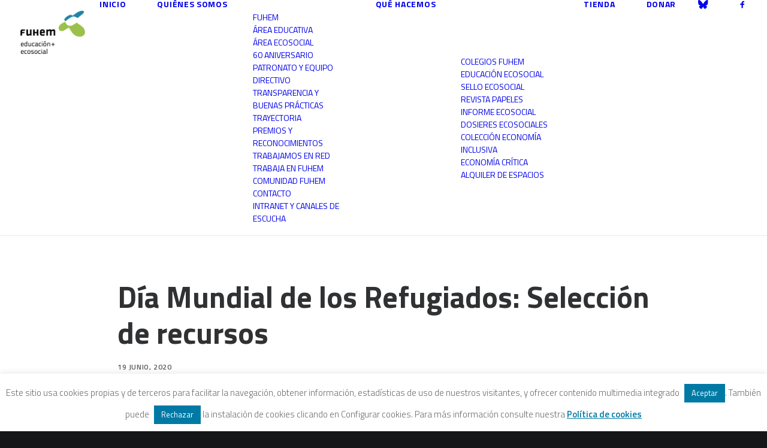

--- FILE ---
content_type: text/html; charset=UTF-8
request_url: https://www.fuhem.es/2020/06/19/dia-mundial-de-los-refugiados/
body_size: 24587
content:
<!DOCTYPE html><html
class=no-touch lang=es prefix="og: http://ogp.me/ns# fb: http://ogp.me/ns/fb#" xmlns=http://www.w3.org/1999/xhtml><head><meta
http-equiv="Content-Type" content="text/html; charset=UTF-8"><meta
name="viewport" content="width=device-width, initial-scale=1"><link
rel=profile href=http://gmpg.org/xfn/11><link
rel=pingback href=https://www.fuhem.es/xmlrpc.php>
 <script async src="https://www.googletagmanager.com/gtag/js?id=G-85WYQEWPX1"></script> <script>window.dataLayer = window.dataLayer || [];
  function gtag(){dataLayer.push(arguments);}
  gtag('js', new Date());

  gtag('config', 'G-85WYQEWPX1');</script><title>Día Mundial de los Refugiados: Selección de recursos &#8211; FUHEM</title><meta
name='robots' content='max-image-preview:large'><style>img:is([sizes="auto" i], [sizes^="auto," i]){contain-intrinsic-size:3000px 1500px}</style><link
rel=dns-prefetch href=//fonts.googleapis.com><link
rel=alternate type=application/rss+xml title="FUHEM &raquo; Feed" href=https://www.fuhem.es/feed/ ><link
rel=alternate type=application/rss+xml title="FUHEM &raquo; Feed de los comentarios" href=https://www.fuhem.es/comments/feed/ ><link
rel=alternate type=application/rss+xml title="FUHEM &raquo; Comentario Día Mundial de los Refugiados: Selección de recursos del feed" href=https://www.fuhem.es/2020/06/19/dia-mundial-de-los-refugiados/feed/ ><link
rel=stylesheet href=https://www.fuhem.es/wp-content/cache/minify/13a05.css media=all><style id=classic-theme-styles-inline-css>.wp-block-button__link{color:#fff;background-color:#32373c;border-radius:9999px;box-shadow:none;text-decoration:none;padding:calc(.667em + 2px) calc(1.333em + 2px);font-size:1.125em}.wp-block-file__button{background:#32373c;color:#fff;text-decoration:none}</style><style id=pdp-podcast-style-inline-css>/*<![CDATA[*/.pdp-item{display:flex;flex-wrap:nowrap;justify-content:space-between;margin-bottom:25px}.pdp-item .pdp_fet_img{margin-right:10px;max-width:200px;min-width:200px;padding:0;width:25%}.pdp-item .pdp_fet_img img{height:100%;-o-object-fit:cover;object-fit:cover;width:200px}.pdp-item .pdp_plyr_area{margin:0;padding:10px;width:calc(100% - 210px)}.pdp-item .pdp_plyr_area .plyr__controls{background:transparent;padding:10px 0}.pdp-item .pdp_plyr_area h3{margin:0 0 10px;overflow:hidden;text-overflow:ellipsis;white-space:nowrap}.pdp-item audio{padding-top:100px}.pdp-item .share{padding-top:10px}.pdp_plyr_area .jssocials-shares i{font-size:18px}@media screen and (max-width:640px){.pdp-item .pdp_fet_img{display:none}.pdp-item .pdp_plyr_area{margin:0;padding:10px 0;width:100%}}.pdp_wrapper{background:#fff;border:1px solid #ddd;margin:0 auto}.pdp_wrapper .pdf_player{align-items:normal;border-bottom:1px solid #ddd;display:flex;justify-content:flex-start;padding:10px;text-align:left}.pdp_wrapper .pdf_player .info_wave_controls{display:flex;flex:1;flex-direction:column;justify-content:space-between}.pdp_wrapper .pdf_player .play button{border:1px solid #ddd;border-radius:50%;height:50px;width:50px}.pdp_wrapper .pdf_player .play button i.flaticon-play-button-arrowhead{padding-left:4px}.pdp_wrapper .pdf_player button{background:transparent;color:#333;padding:0}.pdp_wrapper .pdf_player button svg{margin:0 auto}.pdp_wrapper .pdf_player .thumb{height:175px;margin-right:20px;width:175px}.pdp_wrapper .pdf_player .thumb img{border-radius:5px;height:100%;-o-object-fit:cover;object-fit:cover;width:100%}.pdp_wrapper .pdf_player .info{display:flex}.pdp_wrapper .pdf_player .info .play{margin:auto;width:70px}.pdp_wrapper .pdf_player .info .play button{background:transparent;color:#333}.pdp_wrapper .pdf_player .info .info__info{flex:1;margin:auto 0}.pdp_wrapper .pdf_player .info h3{font-size:14px;margin:0}.pdp_wrapper .pdf_player .info h2{font-size:20px;margin:0;overflow:hidden;text-overflow:ellipsis}.pdp_wrapper .pdf_player .controls{display:flex;justify-content:space-between}.pdp_wrapper .pdf_player .controls .time{display:flex}.pdp_wrapper .pdf_player .controls .time .plyr__time--current{margin-right:8px}.pdp_wrapper .pdf_player .controls .controls__controls{display:flex}.pdp_wrapper .pdf_player .controls .controls__controls button{border-radius:50%;height:30px;padding-top:1px;width:30px}.pdp_wrapper .pdf_player .controls .controls__controls button i.flaticon-fast-forward{padding-left:1px}.pdp_wrapper .pdf_player .controls .controls__controls button i.flaticon-rewind-button{padding-right:1px}.pdp_wrapper .pdf_player .controls .controls__controls button:hover{background:transparent;color:#333}.pdp_wrapper .pdf_player .controls .controls__controls button[data-option=speed]{border:1px solid #ddd;border-radius:3px;display:inline-block;font-size:12px;height:24px;margin:3px 7px 0;width:30px}.pdp_wrapper .pdf_player .wave{height:85px;position:relative}.pdp_wrapper .pdf_player .wave .cursor-time{background:#fff;border:1px solid #ddd;display:none;left:0;padding:0 5px;position:absolute;top:0;width:auto;z-index:999}.pdp_wrapper .pdf_player .wave canvas{cursor:pointer;height:100%;overflow:hidden;width:100%}.pdp_wrapper .pdf_player .wave .canvas-normal{height:100%}.pdp_wrapper .pdf_player .wave .canvas-progress{height:100%;left:0;overflow:hidden;position:absolute;top:0;width:2px}.pdp_wrapper .pdf_player .wave .canvas-progress .cursor{background:#000;display:none;height:100%;position:absolute;right:0;top:0;width:2px;z-index:99}.pdp_wrapper .pdp_list{max-height:160px;overflow-y:scroll}.pdp_wrapper .pdp_list ul{list-style:none;margin:0;padding:0}.pdp_wrapper .pdp_list ul li{align-items:center;border-bottom:1px solid #ddd;cursor:pointer;display:flex;padding:2px 10px}.pdp_wrapper .pdp_list ul li img{height:20px;-o-object-fit:cover;object-fit:cover;width:20px}.pdp_wrapper .pdp_list ul li h3{flex:1;font-size:15px;margin:0 0 0 10px}.pdp_wrapper .pdp_list ul li span.duration{text-align:right;width:50px}.pdp_wrapper_default{margin:0 auto 25px}@media screen and (max-width:767px){.pdp_wrapper .pdf_player .thumb{display:none}.pdp_wrapper .pdf_player .info__info h2{white-space:unset}}.pdp_wrapper_default.light .pdp-item{background:#fff}.pdp_wrapper_default.dark .pdp-item{background:#333}.pdp_wrapper_default.dark .pdp-item .plyr__controls .plyr__control,.pdp_wrapper_default.dark .pdp-item .plyr__controls .plyr__time,.pdp_wrapper_default.dark .pdp-item h3,.pdp_wrapper_default.dark .pdp-item i{color:#fff}/*]]>*/</style><link
rel=stylesheet href=https://www.fuhem.es/wp-content/cache/minify/208d1.css media=all><style id=pdfemb-pdf-embedder-viewer-style-inline-css>.wp-block-pdfemb-pdf-embedder-viewer{max-width:none}</style><link
rel=stylesheet href=https://www.fuhem.es/wp-content/cache/minify/a5c89.css media=all><link
rel=stylesheet id=uncodefont-google-css href='//fonts.googleapis.com/css?family=Droid+Serif%3Aregular%2Citalic%2C700%2C700italic%7CDosis%3A200%2C300%2Cregular%2C500%2C600%2C700%2C800%7CPlayfair+Display%3Aregular%2Citalic%2C700%2C700italic%2C900%2C900italic%7COpen+Sans%3A300%2C300italic%2Cregular%2Citalic%2C600%2C600italic%2C700%2C700italic%2C800%2C800italic%7CTitillium+Web%3A200%2C200italic%2C300%2C300italic%2Cregular%2Citalic%2C600%2C600italic%2C700%2C700italic%2C900&#038;subset=latin%2Clatin-ext%2Ccyrillic%2Ccyrillic-ext%2Cgreek-ext%2Cgreek%2Cvietnamese&#038;ver=2.10.4' type=text/css media=all><style id=woocommerce-inline-inline-css>.woocommerce form .form-row .required{visibility:visible}</style><link
rel=stylesheet href=https://www.fuhem.es/wp-content/cache/minify/df31b.css media=all><style id=uncode-style-inline-css>@media (max-width: 959px){.navbar-brand>*{height:72px !important}}@media (min-width: 960px){.limit-width{max-width:1200px;margin:auto}.menu-container:not(.grid-filters) .menu-horizontal ul.menu-smart .megamenu-block-wrapper>.vc_row[data-parent="true"].limit-width:not(.row-parent-limit){max-width:calc(1200px - 72px)}}.menu-primary ul.menu-smart > li > a, .menu-primary ul.menu-smart li.dropdown > a, .menu-primary ul.menu-smart li.mega-menu > a, .vmenu-container ul.menu-smart > li > a, .vmenu-container ul.menu-smart li.dropdown>a{text-transform:uppercase}.menu-primary ul.menu-smart ul a, .vmenu-container ul.menu-smart ul a{text-transform:uppercase}#changer-back-color{transition:background-color 1000ms cubic-bezier(0.25, 1, 0.5, 1) !important}#changer-back-color>div{transition:opacity 1000ms cubic-bezier(0.25, 1, 0.5, 1) !important}body.bg-changer-init.disable-hover .main-wrapper .style-light,  body.bg-changer-init.disable-hover .main-wrapper .style-light h1,  body.bg-changer-init.disable-hover .main-wrapper .style-light h2, body.bg-changer-init.disable-hover .main-wrapper .style-light h3, body.bg-changer-init.disable-hover .main-wrapper .style-light h4, body.bg-changer-init.disable-hover .main-wrapper .style-light h5, body.bg-changer-init.disable-hover .main-wrapper .style-light h6, body.bg-changer-init.disable-hover .main-wrapper .style-light a, body.bg-changer-init.disable-hover .main-wrapper .style-dark, body.bg-changer-init.disable-hover .main-wrapper .style-dark h1, body.bg-changer-init.disable-hover .main-wrapper .style-dark h2, body.bg-changer-init.disable-hover .main-wrapper .style-dark h3, body.bg-changer-init.disable-hover .main-wrapper .style-dark h4, body.bg-changer-init.disable-hover .main-wrapper .style-dark h5, body.bg-changer-init.disable-hover .main-wrapper .style-dark h6, body.bg-changer-init.disable-hover .main-wrapper .style-dark a{transition:color 1000ms cubic-bezier(0.25, 1, 0.5, 1) !important}</style><link
rel=stylesheet href=https://www.fuhem.es/wp-content/cache/minify/64fc0.css media=all><style id=uncode-custom-style-inline-css>/*<![CDATA[*/.menu-container ul.menu-smart>li>a{font-size:18px}.menu-smart>li>a{padding:0px 24px 0px 24px}.header-title.h1{float:left;background:#007ba6}.isotope-container .t-entry-title.h1{font-size:40px !important;line-height:40px !important}#page-header h1 span, .titulo h1 span{background:#007ba6 !important;color:#fff !important}#page-header h2 span{background:#007ba6 !important;color:#fff !important}.post-info .author-info{display:none}.post-content{}.post-content p{}.home .page-body .row-parent .wp-post-image,.page .page-body .row-parent .wp-post-image,.single-post .post-body .row-parent .wp-post-image,.post-body .row-parent .product-tab>.wp-post-image{max-width:450px;float:right;margin-left:8px;display:none}.small-text p, .icon-box-content p{}.isotope-filters .menu-dark .menu-smart a, .isotope-filters .menu-dark .menu-smart a{color:#111}.t-entry-author{display:none}.tp-mask-wrap{}.tp-mask-wrap .Newspaper-Title{background:#007ba6 !important;margin:0px auto 0px auto !important;display:table !important;white-space:nowrap !important}.heading-text a{color:#fff !important}.tmb-woocommerce.tmb .t-entry-visual .add-to-cart-overlay a{}.tmb-light.tmb-woocommerce.tmb .t-entry-visual .add-to-cart-overlay a{background-color:#9abc0f !important;-webkit-transition:bottom 0.3s ease-in-out;-moz-transition:bottom 0.3s ease-in-out;-o-transition:bottom 0.3s ease-in-out;transition:bottom 0.3s ease-in-out;color:#1b1d1f !important;font-size:16px !important;line-height:1.5;margin:10px 0 0 !important}.tmb-light.tmb-woocommerce.tmb .t-entry-visual .add-to-cart-overlay a:hover{background-color:#007ba6 !important;color:#fff !important}.wpcf7-inline-wrapper .wpcf7-inline-field input, .style-light input, .style-light textarea, .woocommerce form .form-row input.input-text, .woocommerce form .form-row textarea, .style-light .select2-container--default .select2-selection--single{border-color:#1b1b1b}.style-light input:not([type="submit"]):not([type="button"]):not([type="number"]):not([type="radio"]):focus, .style-light textarea:focus, .style-light.style-override input:not([type="submit"]):not([type="button"]):not([type="number"]):not([type="checkbox"]):not([type="radio"]):focus, .style-light.style-override textarea:focus, .style-dark .style-light input:not([type="submit"]):not([type="button"]):not([type="number"]):not([type="checkbox"]):not([type="radio"]):focus, .style-dark .style-light textarea:focus{border-color:#007ba6;background:#007ba6 !important;color:#fff !important}.shrinked .logo-skinnable img.img-responsive{height:30px !important}.wpcf7-inline-wrapper.wpcf7-input-group > :not(:first-child) input:not(.btn){padding:11px;border:1px solid #000 !important}.wpcf7-inline-wrapper.wpcf7-input-group > :first-child input:not(.btn){padding:11px;border:1px solid #000 !important}.tmb, .tmb .t-entry-visual{height:auto;max-height:900px}.tmb .t-entry-visual img{max-width:450px}.libreria h3{font-size:14px !important}.libreria .add-to-cart-overlay a.add_to_cart_button{font-size:10px !important}.libreria .return-to-shop{display:none}.nav-tabs > li > a span{font-size:18px}.page-id-54892 .nav-tabs > li > a span{font-size:16px !important}.page-id-54892 .tabs-left>li>a{padding-left:2px !important}.boletinecos input{display:inline;float:left;margin-right:8px}h5.product-tab-title{margin-bottom:20px}.woocommerce.product-tab table.shop_attributes{margin-top:0;margin-bottom:0}/*]]>*/</style><link
rel=stylesheet href=https://www.fuhem.es/wp-content/cache/minify/50534.css media=all><style id=__EPYT__style-inline-css>.epyt-gallery-thumb{width:33.333%}</style> <script src="https://www.fuhem.es/wp-includes/js/jquery/jquery.min.js?ver=3.7.1" id=jquery-core-js></script> <script id=cookie-law-info-js-extra>var Cli_Data = {"nn_cookie_ids":[],"cookielist":[],"non_necessary_cookies":[],"ccpaEnabled":"","ccpaRegionBased":"","ccpaBarEnabled":"","strictlyEnabled":["necessary","obligatoire"],"ccpaType":"gdpr","js_blocking":"","custom_integration":"","triggerDomRefresh":"","secure_cookies":""};
var cli_cookiebar_settings = {"animate_speed_hide":"500","animate_speed_show":"500","background":"#ffffff","border":"#b1a6a6c2","border_on":"","button_1_button_colour":"#007aa5","button_1_button_hover":"#006284","button_1_link_colour":"#ffffff","button_1_as_button":"1","button_1_new_win":"","button_2_button_colour":"#333","button_2_button_hover":"#292929","button_2_link_colour":"#007aa5","button_2_as_button":"","button_2_hidebar":"","button_3_button_colour":"#007aa5","button_3_button_hover":"#006284","button_3_link_colour":"#ffffff","button_3_as_button":"1","button_3_new_win":"","button_4_button_colour":"#000","button_4_button_hover":"#000000","button_4_link_colour":"#fff","button_4_as_button":"1","button_7_button_colour":"#61a229","button_7_button_hover":"#4e8221","button_7_link_colour":"#fff","button_7_as_button":"1","button_7_new_win":"","font_family":"inherit","header_fix":"","notify_animate_hide":"","notify_animate_show":"","notify_div_id":"#cookie-law-info-bar","notify_position_horizontal":"right","notify_position_vertical":"bottom","scroll_close":"","scroll_close_reload":"","accept_close_reload":"","reject_close_reload":"","showagain_tab":"","showagain_background":"#fff","showagain_border":"#000","showagain_div_id":"#cookie-law-info-again","showagain_x_position":"100px","text":"#6b6b6b","show_once_yn":"","show_once":"10000","logging_on":"","as_popup":"","popup_overlay":"","bar_heading_text":"","cookie_bar_as":"banner","popup_showagain_position":"bottom-right","widget_position":"left"};
var log_object = {"ajax_url":"https:\/\/www.fuhem.es\/wp-admin\/admin-ajax.php"};</script> <script src="https://www.fuhem.es/wp-content/plugins/cookie-law-info/legacy/public/js/cookie-law-info-public.js?ver=3.3.9.1" id=cookie-law-info-js></script> <script src="https://www.fuhem.es/wp-content/plugins/woocommerce/assets/js/jquery-blockui/jquery.blockUI.min.js?ver=2.7.0-wc.9.7.2" id=jquery-blockui-js data-wp-strategy=defer></script> <script id=wc-add-to-cart-js-extra>var wc_add_to_cart_params = {"ajax_url":"\/wp-admin\/admin-ajax.php","wc_ajax_url":"\/?wc-ajax=%%endpoint%%","i18n_view_cart":"Ver carrito","cart_url":"https:\/\/www.fuhem.es\/carrito\/","is_cart":"","cart_redirect_after_add":"no"};</script> <script src="https://www.fuhem.es/wp-content/plugins/woocommerce/assets/js/frontend/add-to-cart.min.js?ver=9.7.2" id=wc-add-to-cart-js data-wp-strategy=defer></script> <script src="https://www.fuhem.es/wp-content/plugins/woocommerce/assets/js/js-cookie/js.cookie.min.js?ver=2.1.4-wc.9.7.2" id=js-cookie-js data-wp-strategy=defer></script> <script id=woocommerce-js-extra>var woocommerce_params = {"ajax_url":"\/wp-admin\/admin-ajax.php","wc_ajax_url":"\/?wc-ajax=%%endpoint%%","i18n_password_show":"Mostrar contrase\u00f1a","i18n_password_hide":"Ocultar contrase\u00f1a"};</script> <script src="https://www.fuhem.es/wp-content/plugins/woocommerce/assets/js/frontend/woocommerce.min.js?ver=9.7.2" id=woocommerce-js defer=defer data-wp-strategy=defer></script> <script src="https://www.fuhem.es/wp-content/plugins/uncode-js_composer/assets/js/vendors/woocommerce-add-to-cart.js?ver=8.7.1.2" id=vc_woocommerce-add-to-cart-js-js></script> <script id=uncode-init-js-extra>var SiteParameters = {"days":"days","hours":"hours","minutes":"minutes","seconds":"seconds","constant_scroll":"on","scroll_speed":"2","parallax_factor":"0.25","loading":"Loading\u2026","slide_name":"slide","slide_footer":"footer","ajax_url":"https:\/\/www.fuhem.es\/wp-admin\/admin-ajax.php","nonce_adaptive_images":"c4a2fae33a","nonce_srcset_async":"72b34feac9","enable_debug":"","block_mobile_videos":"","is_frontend_editor":"","main_width":["1200","px"],"mobile_parallax_allowed":"","listen_for_screen_update":"1","wireframes_plugin_active":"","sticky_elements":"off","resize_quality":"85","register_metadata":"","bg_changer_time":"1000","update_wc_fragments":"1","optimize_shortpixel_image":"","menu_mobile_offcanvas_gap":"45","custom_cursor_selector":"[href], .trigger-overlay, .owl-next, .owl-prev, .owl-dot, input[type=\"submit\"], input[type=\"checkbox\"], button[type=\"submit\"], a[class^=\"ilightbox\"], .ilightbox-thumbnail, .ilightbox-prev, .ilightbox-next, .overlay-close, .unmodal-close, .qty-inset > span, .share-button li, .uncode-post-titles .tmb.tmb-click-area, .btn-link, .tmb-click-row .t-inside, .lg-outer button, .lg-thumb img, a[data-lbox], .uncode-close-offcanvas-overlay, .uncode-nav-next, .uncode-nav-prev, .uncode-nav-index","mobile_parallax_animation":"","lbox_enhanced":"","native_media_player":"1","vimeoPlayerParams":"?autoplay=0","ajax_filter_key_search":"key","ajax_filter_key_unfilter":"unfilter","index_pagination_disable_scroll":"","index_pagination_scroll_to":"","uncode_wc_popup_cart_qty":"","disable_hover_hack":"","uncode_nocookie":"","menuHideOnClick":"1","menuShowOnClick":"","smoothScroll":"off","smoothScrollDisableHover":"","smoothScrollQuery":"960","uncode_force_onepage_dots":"","uncode_smooth_scroll_safe":"","uncode_lb_add_galleries":", .gallery","uncode_lb_add_items":", .gallery .gallery-item a","uncode_prev_label":"Previous","uncode_next_label":"Next","uncode_slide_label":"Slide","uncode_share_label":"Share on %","uncode_has_ligatures":"","uncode_is_accessible":"","uncode_carousel_itemSelector":"*:not(.hidden)","uncode_limit_width":"1200px"};</script> <script src="https://www.fuhem.es/wp-content/themes/uncode/library/js/init.min.js?ver=2.10.4" id=uncode-init-js></script> <script id=__ytprefs__-js-extra>var _EPYT_ = {"ajaxurl":"https:\/\/www.fuhem.es\/wp-admin\/admin-ajax.php","security":"18f4973561","gallery_scrolloffset":"20","eppathtoscripts":"https:\/\/www.fuhem.es\/wp-content\/plugins\/youtube-embed-plus\/scripts\/","eppath":"https:\/\/www.fuhem.es\/wp-content\/plugins\/youtube-embed-plus\/","epresponsiveselector":"[\"iframe.__youtube_prefs_widget__\"]","epdovol":"1","version":"14.2.4","evselector":"iframe.__youtube_prefs__[src], iframe[src*=\"youtube.com\/embed\/\"], iframe[src*=\"youtube-nocookie.com\/embed\/\"]","ajax_compat":"","maxres_facade":"eager","ytapi_load":"light","pause_others":"","stopMobileBuffer":"1","facade_mode":"","not_live_on_channel":""};</script> <script src="https://www.fuhem.es/wp-content/plugins/youtube-embed-plus/scripts/ytprefs.min.js?ver=14.2.4" id=__ytprefs__-js></script> <script></script><link
rel=https://api.w.org/ href=https://www.fuhem.es/wp-json/ ><link
rel=alternate title=JSON type=application/json href=https://www.fuhem.es/wp-json/wp/v2/posts/134255><link
rel=EditURI type=application/rsd+xml title=RSD href=https://www.fuhem.es/xmlrpc.php?rsd><meta
name="generator" content="WordPress 6.8.3"><meta
name="generator" content="WooCommerce 9.7.2"><link
rel=canonical href=https://www.fuhem.es/2020/06/19/dia-mundial-de-los-refugiados/ ><link
rel=shortlink href='https://www.fuhem.es/?p=134255'><link
rel=llms-sitemap href=https://www.fuhem.es/llms.txt><style>.dgwt-wcas-ico-magnifier,.dgwt-wcas-ico-magnifier-handler{max-width:20px}.dgwt-wcas-search-wrapp{max-width:600px}</style> <script>jQuery(document).ready(function(){
	     jQuery('.page form.CRM_Profile_Form_Edit .crm-section.form-item').each(function(){
	       var label = jQuery(this).find('.label').text();
	       jQuery(this).find('input').attr('placeholder',label.replace(/\*/g, ''));
	      });
	   });</script>  <script>(function(w,d,s,l,i){w[l]=w[l]||[];w[l].push({'gtm.start':
new Date().getTime(),event:'gtm.js'});var f=d.getElementsByTagName(s)[0],
j=d.createElement(s),dl=l!='dataLayer'?'&l='+l:'';j.async=true;j.src=
'https://www.googletagmanager.com/gtm.js?id=GTM-N6QLVRFP'+dl;f.parentNode.insertBefore(j,f);
})(window,document,'script','dataLayer','GTM-N6QLVRFP');</script> 
<noscript><style>.woocommerce-product-gallery{opacity:1 !important}</style></noscript><style>.recentcomments a{display:inline !important;padding:0 !important;margin:0 !important}</style><noscript><style>.lazyload[data-src]{display:none !important}</style></noscript><style>.lazyload{background-image:none !important}.lazyload:before{background-image:none !important}</style><style class=wp-fonts-local>@font-face{font-family:Inter;font-style:normal;font-weight:300 900;font-display:fallback;src:url('https://www.fuhem.es/wp-content/plugins/woocommerce/assets/fonts/Inter-VariableFont_slnt,wght.woff2') format('woff2');font-stretch:normal}@font-face{font-family:Cardo;font-style:normal;font-weight:400;font-display:fallback;src:url('https://www.fuhem.es/wp-content/plugins/woocommerce/assets/fonts/cardo_normal_400.woff2') format('woff2')}</style><link
rel=icon href=https://www.fuhem.es/wp-content/uploads/2018/10/Fuhem-logomosca-100x100.png sizes=32x32><link
rel=icon href=https://www.fuhem.es/wp-content/uploads/2018/10/Fuhem-logomosca.png sizes=192x192><link
rel=apple-touch-icon href=https://www.fuhem.es/wp-content/uploads/2018/10/Fuhem-logomosca.png><meta
name="msapplication-TileImage" content="https://www.fuhem.es/wp-content/uploads/2018/10/Fuhem-logomosca.png">
<noscript><style>.wpb_animate_when_almost_visible{opacity:1}</style></noscript><meta
property="og:locale" content="es_ES"><meta
property="og:site_name" content="FUHEM"><meta
property="og:title" content="Día Mundial de los Refugiados: Selección de recursos"><meta
property="og:url" content="https://www.fuhem.es/2020/06/19/dia-mundial-de-los-refugiados/"><meta
property="og:type" content="article"><meta
property="og:description" content="Selección de recursos de ACNUR, CEAR, IDMC  y Papeles sobre los refugiados en el mundo, las causas de estos desplazamientos forzados y la posibilidad de retorno."><meta
property="og:image" content="https://www.fuhem.es/wp-content/uploads/2020/06/diarefugiados2020.jpg"><meta
property="og:image:url" content="https://www.fuhem.es/wp-content/uploads/2020/06/diarefugiados2020.jpg"><meta
property="og:image:secure_url" content="https://www.fuhem.es/wp-content/uploads/2020/06/diarefugiados2020.jpg"><meta
property="article:published_time" content="2020-06-19T22:07:58+02:00"><meta
property="article:modified_time" content="2020-07-06T13:33:43+02:00"><meta
property="og:updated_time" content="2020-07-06T13:33:43+02:00"><meta
property="article:section" content="Selección de recursos ecosociales"><meta
property="article:publisher" content="https://www.facebook.com/fuhem"><meta
name="twitter:title" content="Día Mundial de los Refugiados: Selección de recursos"><meta
name="twitter:url" content="https://www.fuhem.es/2020/06/19/dia-mundial-de-los-refugiados/"><meta
name="twitter:description" content="Selección de recursos de ACNUR, CEAR, IDMC  y Papeles sobre los refugiados en el mundo, las causas de estos desplazamientos forzados y la posibilidad de retorno."><meta
name="twitter:image" content="https://www.fuhem.es/wp-content/uploads/2020/06/diarefugiados2020.jpg"><meta
name="twitter:card" content="summary_large_image"><meta
name="twitter:site" content="@FUHEM"></head><body
class="wp-singular post-template-default single single-post postid-134255 single-format-standard wp-theme-uncode wp-child-theme-uncode-child  style-color-wayh-bg theme-uncode woocommerce-no-js group-blog hormenu-position-left megamenu-full-submenu hmenu hmenu-position-right header-full-width main-center-align menu-mobile-transparent textual-accent-color menu-sticky-mobile menu-mobile-centered menu-mobile-animated mobile-parallax-not-allowed ilb-no-bounce unreg qw-body-scroll-disabled menu-sticky-fix no-qty-fx uncode-sidecart-mobile-disabled wpb-js-composer js-comp-ver-8.7.1.2 vc_responsive" data-border=0><div
id=vh_layout_help></div><noscript><iframe
src="https://www.googletagmanager.com/ns.html?id=GTM-N6QLVRFP"
height=0 width=0 style=display:none;visibility:hidden></iframe></noscript><div
class=body-borders data-border=0><div
class="top-border body-border-shadow"></div><div
class="right-border body-border-shadow"></div><div
class="bottom-border body-border-shadow"></div><div
class="left-border body-border-shadow"></div><div
class="top-border style-light-bg"></div><div
class="right-border style-light-bg"></div><div
class="bottom-border style-light-bg"></div><div
class="left-border style-light-bg"></div></div><div
class=box-wrapper><div
class=box-container> <script id=initBox>UNCODE.initBox();</script> <div
class="menu-wrapper menu-shrink menu-sticky menu-sticky-mobile menu-no-arrows"><header
id=masthead class="navbar menu-primary menu-light submenu-light style-light-original single-h-padding menu-animated menu-with-logo"><div
class="menu-container style-color-xsdn-bg menu-borders" role=navigation><div
class=row-menu><div
class=row-menu-inner><div
id=logo-container-mobile class="col-lg-0 logo-container middle"><div
id=main-logo class="navbar-header style-light">
<a
href=https://www.fuhem.es/ class=navbar-brand data-minheight=20 aria-label=FUHEM><div
class="logo-image main-logo logo-skinnable" data-maxheight=72 style="height: 72px;"><img
decoding=async src="[data-uri]" alt=logo width=472 height=316 class="img-responsive lazyload" data-src=https://www.fuhem.es/wp-content/uploads/2018/04/Logo-HOME-Fuhem-EducacionEcosocial-1.png data-eio-rwidth=472 data-eio-rheight=316><noscript><img
decoding=async src=https://www.fuhem.es/wp-content/uploads/2018/04/Logo-HOME-Fuhem-EducacionEcosocial-1.png alt=logo width=472 height=316 class=img-responsive data-eio=l></noscript></div></a></div><div
class=mmb-container><div
class=mobile-additional-icons></div><div
class="mobile-menu-button mobile-menu-button-light lines-button" aria-label="Toggle menu" role=button tabindex=0><span
class=lines><span></span></span></div></div></div><div
class="col-lg-12 main-menu-container middle"><div
class="menu-horizontal "><div
class=menu-horizontal-inner><div
class="nav navbar-nav navbar-main navbar-nav-first"><ul
id=menu-minimalista-quienes-que class="menu-primary-inner menu-smart sm" role=menu><li
role=menuitem  id=menu-item-96597 class="menu-item menu-item-type-custom menu-item-object-custom menu-item-home depth-0 menu-item-96597 menu-item-link"><a
href=https://www.fuhem.es/ >Inicio<i
class="fa fa-angle-right fa-dropdown"></i></a></li>
<li
role=menuitem  id=menu-item-96598 class="menu-item menu-item-type-custom menu-item-object-custom menu-item-has-children depth-0 menu-item-96598 dropdown menu-item-link"><a
href=https://www.fuhem.es/index.php/fuhem/ data-toggle=dropdown class=dropdown-toggle data-type=title>Quiénes somos<i
class="fa fa-angle-down fa-dropdown"></i></a><ul
role=menu class="drop-menu un-submenu " data-lenis-prevent>
<li
role=menuitem  id=menu-item-96588 class="menu-item menu-item-type-post_type menu-item-object-page depth-1 menu-item-96588"><a
href=https://www.fuhem.es/fuhem/ >FUHEM<i
class="fa fa-angle-right fa-dropdown"></i></a></li>
<li
role=menuitem  id=menu-item-96590 class="menu-item menu-item-type-post_type menu-item-object-page depth-1 menu-item-96590"><a
href=https://www.fuhem.es/educacion/ >Área Educativa<i
class="fa fa-angle-right fa-dropdown"></i></a></li>
<li
role=menuitem  id=menu-item-96589 class="menu-item menu-item-type-post_type menu-item-object-page depth-1 menu-item-96589"><a
href=https://www.fuhem.es/ecosocial/ >Área Ecosocial<i
class="fa fa-angle-right fa-dropdown"></i></a></li>
<li
role=menuitem  id=menu-item-167711 class="menu-item menu-item-type-post_type menu-item-object-page depth-1 menu-item-167711"><a
href=https://www.fuhem.es/60-aniversario/ >60 aniversario<i
class="fa fa-angle-right fa-dropdown"></i></a></li>
<li
role=menuitem  id=menu-item-96595 class="menu-item menu-item-type-post_type menu-item-object-page depth-1 menu-item-96595"><a
href=https://www.fuhem.es/organizacion/ >Patronato y Equipo Directivo<i
class="fa fa-angle-right fa-dropdown"></i></a></li>
<li
role=menuitem  id=menu-item-142848 class="menu-item menu-item-type-post_type menu-item-object-page depth-1 menu-item-142848"><a
href=https://www.fuhem.es/transparencia/ >Transparencia y buenas prácticas<i
class="fa fa-angle-right fa-dropdown"></i></a></li>
<li
role=menuitem  id=menu-item-96583 class="menu-item menu-item-type-post_type menu-item-object-page depth-1 menu-item-96583"><a
href=https://www.fuhem.es/trayectoria-historica/ >Trayectoria<i
class="fa fa-angle-right fa-dropdown"></i></a></li>
<li
role=menuitem  id=menu-item-167665 class="menu-item menu-item-type-post_type menu-item-object-page depth-1 menu-item-167665"><a
href=https://www.fuhem.es/premios-y-reconocimientos/ >Premios y reconocimientos<i
class="fa fa-angle-right fa-dropdown"></i></a></li>
<li
role=menuitem  id=menu-item-165152 class="menu-item menu-item-type-post_type menu-item-object-page depth-1 menu-item-165152"><a
href=https://www.fuhem.es/trabajamos-en-red/ >Trabajamos en red<i
class="fa fa-angle-right fa-dropdown"></i></a></li>
<li
role=menuitem  id=menu-item-96582 class="menu-item menu-item-type-post_type menu-item-object-page depth-1 menu-item-96582"><a
href=https://www.fuhem.es/trabaja-con-nosotros/ >Trabaja en FUHEM<i
class="fa fa-angle-right fa-dropdown"></i></a></li>
<li
role=menuitem  id=menu-item-152839 class="menu-item menu-item-type-post_type menu-item-object-page depth-1 menu-item-152839"><a
href=https://www.fuhem.es/comunidad/ >Comunidad FUHEM<i
class="fa fa-angle-right fa-dropdown"></i></a></li>
<li
role=menuitem  id=menu-item-121492 class="menu-item menu-item-type-post_type menu-item-object-page depth-1 menu-item-121492"><a
href=https://www.fuhem.es/contacto/ >Contacto<i
class="fa fa-angle-right fa-dropdown"></i></a></li>
<li
role=menuitem  id=menu-item-163994 class="menu-item menu-item-type-post_type menu-item-object-page depth-1 menu-item-163994"><a
href=https://www.fuhem.es/intranet-fuhem/ >Intranet y canales de escucha<i
class="fa fa-angle-right fa-dropdown"></i></a></li></ul>
</li>
<li
role=menuitem  id=menu-item-96599 class="menu-item menu-item-type-custom menu-item-object-custom menu-item-has-children depth-0 menu-item-96599 dropdown menu-item-link"><a
href=# data-toggle=dropdown class=dropdown-toggle role=button data-type=title>Qué hacemos<i
class="fa fa-angle-down fa-dropdown"></i></a><ul
role=menu class="drop-menu un-submenu " data-lenis-prevent>
<li
role=menuitem  id=menu-item-96584 class="menu-item menu-item-type-post_type menu-item-object-page depth-1 menu-item-96584"><a
href=https://www.fuhem.es/colegios/ >Colegios FUHEM<i
class="fa fa-angle-right fa-dropdown"></i></a></li>
<li
role=menuitem  id=menu-item-170663 class="menu-item menu-item-type-post_type menu-item-object-page depth-1 menu-item-170663"><a
href=https://www.fuhem.es/educacion-ecosocial/ >Educación Ecosocial<i
class="fa fa-angle-right fa-dropdown"></i></a></li>
<li
role=menuitem  id=menu-item-165210 class="menu-item menu-item-type-post_type menu-item-object-page depth-1 menu-item-165210"><a
href=https://www.fuhem.es/sello-centro-ecosocial/ >Sello Ecosocial<i
class="fa fa-angle-right fa-dropdown"></i></a></li>
<li
role=menuitem  id=menu-item-96596 class="menu-item menu-item-type-post_type menu-item-object-page depth-1 menu-item-96596"><a
href=https://www.fuhem.es/revista-papeles/ >Revista Papeles<i
class="fa fa-angle-right fa-dropdown"></i></a></li>
<li
role=menuitem  id=menu-item-152728 class="menu-item menu-item-type-post_type menu-item-object-page depth-1 menu-item-152728"><a
href=https://www.fuhem.es/informe-ecosocial/ >Informe Ecosocial<i
class="fa fa-angle-right fa-dropdown"></i></a></li>
<li
role=menuitem  id=menu-item-119690 class="menu-item menu-item-type-post_type menu-item-object-page depth-1 menu-item-119690"><a
href=https://www.fuhem.es/dosieres-ecosociales/ >Dosieres Ecosociales<i
class="fa fa-angle-right fa-dropdown"></i></a></li>
<li
role=menuitem  id=menu-item-139470 class="menu-item menu-item-type-post_type menu-item-object-page depth-1 menu-item-139470"><a
href=https://www.fuhem.es/coleccion-economia-inclusiva/ >Colección Economía Inclusiva<i
class="fa fa-angle-right fa-dropdown"></i></a></li>
<li
role=menuitem  id=menu-item-119983 class="menu-item menu-item-type-custom menu-item-object-custom depth-1 menu-item-119983"><a
href=https://www.fuhem.es/coleccion-economia-critica/ >Economía Crítica<i
class="fa fa-angle-right fa-dropdown"></i></a></li>
<li
role=menuitem  id=menu-item-165144 class="menu-item menu-item-type-post_type menu-item-object-page depth-1 menu-item-165144"><a
href=https://www.fuhem.es/alquiler-de-espacios/ >Alquiler de espacios<i
class="fa fa-angle-right fa-dropdown"></i></a></li></ul>
</li>
<li
role=menuitem  id=menu-item-101826 class="menu-item menu-item-type-post_type menu-item-object-page depth-0 menu-item-101826 menu-item-link"><a
title="Tienda FUHEM" href=https://www.fuhem.es/libreria/ >Tienda<i
class="fa fa-angle-right fa-dropdown"></i></a></li>
<li
role=menuitem  id=menu-item-134521 class="menu-item menu-item-type-post_type menu-item-object-page depth-0 menu-item-134521 menu-item-link"><a
title="Donar a FUHEM" href=https://www.fuhem.es/donar-a-fuhem/ >Donar<i
class="fa fa-angle-right fa-dropdown"></i></a></li></ul></div><div
class="uncode-close-offcanvas-mobile lines-button close navbar-mobile-el"><span
class=lines></span></div><div
class="nav navbar-nav navbar-nav-last navbar-extra-icons"><ul
class="menu-smart sm menu-icons menu-smart-social" role=menu><li
role=menuitem class="menu-item-link social-icon social-172262"><a
href=https://bsky.app/profile/fuhem.bsky.social class=social-menu-link role=button target=_blank><i
class="fa fa-bluesky-brands-solid" role=presentation></i></a></li><li
role=menuitem class="menu-item-link social-icon social-816565"><a
href=https://www.facebook.com/fuhem/ class=social-menu-link role=button target=_blank><i
class="fa fa-social-facebook" role=presentation></i></a></li><li
role=menuitem class="menu-item-link social-icon social-179649"><a
href=https://www.instagram.com/fuhem_/ class=social-menu-link role=button target=_blank><i
class="fa fa-instagram" role=presentation></i></a></li><li
role=menuitem class="menu-item-link social-icon social-431880"><a
href=https://www.linkedin.com/company/fundacionfuhem class=social-menu-link role=button target=_blank><i
class="fa fa-social-linkedin" role=presentation></i></a></li><li
role=menuitem class="menu-item-link social-icon social-722208"><a
href=https://www.youtube.com/channel/UCPzvHP2MB4Hcpv5CylUQRkQ class=social-menu-link role=button target=_blank><i
class="fa fa-youtube-play" role=presentation></i></a></li><li
role=menuitem class="menu-item-link social-icon social-156889"><a
href=https://www.fuhem.es/mi-cuenta/ class=social-menu-link role=button target=_blank><i
class="fa fa-user" role=presentation></i></a></li><li
role=menuitem class="menu-item-link search-icon style-light dropdown "><a
href=# class="trigger-overlay search-icon" role=button data-area=search data-container=box-container aria-label=Search>
<i
class="fa fa-search3"></i><span
class=desktop-hidden><span>Search</span></span><i
class="fa fa-angle-down fa-dropdown desktop-hidden"></i>
</a><ul
role=menu class="drop-menu desktop-hidden">
<li
role=menuitem><form
class=search method=get action=https://www.fuhem.es/ >
<input
type=search class="search-field no-livesearch" placeholder=Search… value name=s title=Search…></form>
</li></ul></li><li
role=menuitem class=" uncode-cart menu-item-link menu-item menu-item-has-children dropdown" role=menuitem aria-label=Carrito>
<a
href=https://www.fuhem.es/carrito/ data-toggle=dropdown class=dropdown-toggle data-type=title title=cart>
<span
class=cart-icon-container>
<i
class="fa fa-shopping-cart"></i><span
class=desktop-hidden>Cart</span>
<span
class=badge style="display: none;"></span>
<i
class="fa fa-angle-down fa-dropdown  desktop-hidden"></i>
</span>
</a><ul
role=menu class="drop-menu sm-nowrap cart_list product_list_widget uncode-cart-dropdown">
<li><span>Tu carrito está vacío.</span></li></ul>
</li></ul></div></div></div></div></div></div></div></header></div> <script id=fixMenuHeight>UNCODE.fixMenuHeight();</script> <div
class=main-wrapper><div
class=main-container><div
class=page-wrapper role=main><div
class=sections-container id=sections-container> <script>UNCODE.initHeader();</script><article
id=post-134255 class="page-body style-color-xsdn-bg post-134255 post type-post status-publish format-standard has-post-thumbnail hentry category-ecos-cdv"><div
class=post-wrapper><div
class=post-body><div
class="post-content un-no-sidebar-layout" style="max-width: 960px; margin: auto;"><div
class=row-container><div
class="row row-parent style-light double-top-padding double-bottom-padding"><div
class=post-title-wrapper><h1 class="post-title">Día Mundial de los Refugiados: Selección de recursos</h1><div
class=post-info><div
class=date-info>19 junio, 2020</div><div
class=category-info><span>|</span>In <a
href=https://www.fuhem.es/category/ecosocial/ecos-cdv/ title="View all posts in Selección de recursos ecosociales">Selección de recursos ecosociales</a></div><div
class=author-info><span>|</span>By <a
href=https://www.fuhem.es/author/susana/ >Susana Fernández Herrero</a></div></div></div><p><strong><img
fetchpriority=high decoding=async class="size-medium wp-image-134256 aligncenter lazyload" src="[data-uri]" alt width=450 height=229   data-src=https://www.fuhem.es/wp-content/uploads/2020/06/diarefugiados2020-450x229.jpg data-srcset="https://www.fuhem.es/wp-content/uploads/2020/06/diarefugiados2020-450x229.jpg 450w, https://www.fuhem.es/wp-content/uploads/2020/06/diarefugiados2020-300x153.jpg 300w, https://www.fuhem.es/wp-content/uploads/2020/06/diarefugiados2020-600x305.jpg 600w, https://www.fuhem.es/wp-content/uploads/2020/06/diarefugiados2020-64x33.jpg 64w, https://www.fuhem.es/wp-content/uploads/2020/06/diarefugiados2020.jpg 664w" data-sizes=auto data-eio-rwidth=450 data-eio-rheight=229><noscript><img
fetchpriority=high decoding=async class="size-medium wp-image-134256 aligncenter" src=https://www.fuhem.es/wp-content/uploads/2020/06/diarefugiados2020-450x229.jpg alt width=450 height=229 srcset="https://www.fuhem.es/wp-content/uploads/2020/06/diarefugiados2020-450x229.jpg 450w, https://www.fuhem.es/wp-content/uploads/2020/06/diarefugiados2020-300x153.jpg 300w, https://www.fuhem.es/wp-content/uploads/2020/06/diarefugiados2020-600x305.jpg 600w, https://www.fuhem.es/wp-content/uploads/2020/06/diarefugiados2020-64x33.jpg 64w, https://www.fuhem.es/wp-content/uploads/2020/06/diarefugiados2020.jpg 664w" sizes="(max-width: 450px) 100vw, 450px" data-eio=l></noscript></strong></p><p>&nbsp;</p><p><strong>79,5 millones de personas</strong> se encontraban desplazadas al final del año 2019</p><p
style="text-align: left;">Cada minuto, veinticuatro personas <strong>lo dejan todo para huir de la guerra, la persecución o el terror.</strong></p><p
style="text-align: left;"><strong>El desplazamiento forzado casi se ha duplicado</strong> desde 2010 (41 millones entonces frente a 79,5 millones ahora).</p><p
style="text-align: left;">E<strong>l 80 por ciento</strong> de las personas desplazadas del mundo se encuentran en países o territorios <strong>afectados por inseguridad alimentaria aguda y desnutrición</strong>, muchos de ellos son países que enfrentan <strong>riesgos climáticos y de desastres naturales</strong>.</p><p><strong>Más de las tres cuartas partes de los refugiados del mundo (el 77 por ciento)</strong> están atrapados en situaciones de desplazamiento prolongado, por ejemplo, la situación en Afganistán, ahora en su quinta década.</p><p>Más de<strong> ocho de cada 10 refugiados (el 85 por ciento) </strong>se encuentran en países en desarrollo, generalmente un país vecino del que huyeron. En 2018 el 84% vivían en países empobrecidos.</p><p>28 millones de niños han sido obligados a <strong>huir </strong>de sus hogares por <strong>conflictos armados</strong>. otros<strong> 20 millones de niños </strong>han migrado por otras causas. Casi 50 millones de<strong> niños desarraigados, migrantes, lejos de sus hogares.</strong></p><hr><p>En 2001 las Naciones Unidas declararon el 20 de junio como Día Mundial de las Personas Refugiadas, cuyo objetivo era rescatar del olvido la dramática situación que viven millones de personas desarraigadas entre <strong>refugiados</strong>, <strong>apátridas</strong>, <strong>desplazados internos</strong> y <strong>solicitantes de asilo</strong> que actualmente hay en el mundo.</p><p>Recogemos hoy una selección de recursos que abordan la situación de los refugiados en el mundo, las causas de estos desplazamientos forzados y la posibilidad de retorno.</p><h2><img
decoding=async class="alignright wp-image-134276 size-thumbnail lazyload" src="[data-uri]" alt width=300 height=431   data-src=https://www.fuhem.es/wp-content/uploads/2020/06/portada-tendencias-globales-300x431.jpg data-srcset="https://www.fuhem.es/wp-content/uploads/2020/06/portada-tendencias-globales-300x431.jpg 300w, https://www.fuhem.es/wp-content/uploads/2020/06/portada-tendencias-globales-64x92.jpg 64w, https://www.fuhem.es/wp-content/uploads/2020/06/portada-tendencias-globales.jpg 404w" data-sizes=auto data-eio-rwidth=300 data-eio-rheight=431><noscript><img
decoding=async class="alignright wp-image-134276 size-thumbnail" src=https://www.fuhem.es/wp-content/uploads/2020/06/portada-tendencias-globales-300x431.jpg alt width=300 height=431 srcset="https://www.fuhem.es/wp-content/uploads/2020/06/portada-tendencias-globales-300x431.jpg 300w, https://www.fuhem.es/wp-content/uploads/2020/06/portada-tendencias-globales-64x92.jpg 64w, https://www.fuhem.es/wp-content/uploads/2020/06/portada-tendencias-globales.jpg 404w" sizes="(max-width: 300px) 100vw, 300px" data-eio=l></noscript>ACNUR</h2><h3><span
style="color: #0000ff;"><a
style="color: #0000ff;" href=https://bit.ly/ACNUR-Tendencias-Globales target=_blank rel="noopener noreferrer">Informe tendencias globales 2020</a></span></h3><p>El informe anual de ACNUR <strong>Tendencias Globales</strong>, presentado hace dos días muestra que un número sin precedentes de 79,5 millones de personas estaban desplazadas a fines de 2019. Es la cifra más alta jamás registrada por ACNUR.</p><p>El informe también señala que disminuyeron las posibilidades para las personas refugiadas que esperan en una solución rápida de su difícil situación. En la década de 1990, un promedio de 1,5 millones de refugiados pudieron regresar a sus hogares cada año. Durante la última década, ese número se ha reducido a alrededor de 385.000 personas, lo que significa que el aumento en el desplazamiento hoy supera ampliamente las soluciones.</p><p>El informe Tendencias Globales de ACNUR muestra que de los 79,5 millones de personas que se encontraban desplazadas al final del año pasado, 45,7 millones eran personas que habían huido a otras áreas de sus propios países. El resto eran personas desplazadas en otros lugares, 4,2 millones de ellas esperaban el resultado de sus solicitudes de asilo, mientras que 29,6 millones eran refugiados y otras personas que se habían visto obligadas a desplazarse fuera de su país.</p><p>&nbsp;</p><h2><img
decoding=async class="alignright wp-image-134277 size-thumbnail lazyload" src="[data-uri]" alt width=300 height=423   data-src=https://www.fuhem.es/wp-content/uploads/2020/06/infomecear-300x423.jpg data-srcset="https://www.fuhem.es/wp-content/uploads/2020/06/infomecear-300x423.jpg 300w, https://www.fuhem.es/wp-content/uploads/2020/06/infomecear-450x635.jpg 450w, https://www.fuhem.es/wp-content/uploads/2020/06/infomecear-768x1084.jpg 768w, https://www.fuhem.es/wp-content/uploads/2020/06/infomecear-600x847.jpg 600w, https://www.fuhem.es/wp-content/uploads/2020/06/infomecear-64x90.jpg 64w, https://www.fuhem.es/wp-content/uploads/2020/06/infomecear.jpg 1004w" data-sizes=auto data-eio-rwidth=300 data-eio-rheight=423><noscript><img
decoding=async class="alignright wp-image-134277 size-thumbnail" src=https://www.fuhem.es/wp-content/uploads/2020/06/infomecear-300x423.jpg alt width=300 height=423 srcset="https://www.fuhem.es/wp-content/uploads/2020/06/infomecear-300x423.jpg 300w, https://www.fuhem.es/wp-content/uploads/2020/06/infomecear-450x635.jpg 450w, https://www.fuhem.es/wp-content/uploads/2020/06/infomecear-768x1084.jpg 768w, https://www.fuhem.es/wp-content/uploads/2020/06/infomecear-600x847.jpg 600w, https://www.fuhem.es/wp-content/uploads/2020/06/infomecear-64x90.jpg 64w, https://www.fuhem.es/wp-content/uploads/2020/06/infomecear.jpg 1004w" sizes="(max-width: 300px) 100vw, 300px" data-eio=l></noscript>CEAR &#8211; Comisión Española de Ayuda al Refugiado</h2><h3><span
style="color: #0000ff;"><a
style="color: #0000ff;" href=https://bit.ly/CEAR-Informe-2020 target=_blank rel="noopener noreferrer">Las personas refugiadas en España y Europa. Informe 2020</a></span></h3><p>El decimoctavo Informe anual de la Comisión Española de Ayuda al Refugiado (CEAR), presentado ayer, analiza la situación de las personas refugiadas en el mundo, en la Unión Europea y, principalmente, en España.</p><p>Un año más, se han alcanzado cifras de desplazamiento forzado sin precedentes a escala global: en 2018 se produjo un aumento de 2,3 millones de personas desplazadas respecto al año anterior y se alcanzó la cifra de 70,8 millones.</p><p>El incremento acelerado que se ha producido en el último lustro plantea importantes retos a los que la comunidad internacional debe ofrecer respuesta. Uno de ellos es la efectividad del principio de responsabilidad compartida, a fin de aliviar la situación de los principales países de acogida, los más próximos a los de origen de las personas refugiadas y que actualmente albergan a la mayoría de estas.</p><p>Siria, Palestina, Afganistán, Sudán del Sur y Myanmar son los principales países de origen de las personas refugiadas; Colombia es el que tiene un mayor número de personas desplazadas dentro de sus fronteras y Venezuela el que suma más nuevos solicitantes de protección internacional.</p><p>Este escenario se ha visto afectado por la crisis sanitaria y económica originada por la COVID-19. En este contexto, CEAR ha transmitido diversas recomendaciones y propuestas a las autoridades para que se garanticen los derechos de las personas migrantes, solicitantes de asilo y refugiadas y se avance en el reconocimiento de los mismos.</p><h5 align="justify"></h5><h2 align="justify"><strong>FUHEM Ecosocial</strong></h2><h3 align="justify"><em>Papeles de Relaciones Ecosociales y Cambio Global</em></h3><h3 align="justify"><a
href=https://bit.ly/Migraciones-forzadas target=_blank rel="noopener noreferrer"><strong><span
style="color: #0000ff;">Migraciones forzadas</span></strong></a><img
decoding=async class="alignright wp-image-105922 lazyload" src=[data-uri] alt width=300 height=424   data-src=https://www.fuhem.es/wp-content/uploads/2018/12/132-212x300.jpg data-srcset="https://www.fuhem.es/wp-content/uploads/2018/12/132-212x300.jpg 212w, https://www.fuhem.es/wp-content/uploads/2018/12/132-64x91.jpg 64w, https://www.fuhem.es/wp-content/uploads/2018/12/132.jpg 251w" data-sizes=auto data-eio-rwidth=212 data-eio-rheight=300><noscript><img
decoding=async class="alignright wp-image-105922" src=https://www.fuhem.es/wp-content/uploads/2018/12/132-212x300.jpg alt width=300 height=424 srcset="https://www.fuhem.es/wp-content/uploads/2018/12/132-212x300.jpg 212w, https://www.fuhem.es/wp-content/uploads/2018/12/132-64x91.jpg 64w, https://www.fuhem.es/wp-content/uploads/2018/12/132.jpg 251w" sizes="(max-width: 300px) 100vw, 300px" data-eio=l></noscript></h3><p
align=justify>La responsabilidad de Occidente en las causas que dan origen a este fenómeno, tanto en los conflictos armados actuales, como en los procesos de expulsión por destrucción de hábitat, pone en evidencia la insuficiente respuesta ofrecida y el continuado incumplimiento de los compromisos adquiridos.</p><p
align=justify><strong>Santiago Álvarez Cantalapiedra</strong>, director de <a
href=http://www.fuhem.es/ecosocial/ target=_blank rel="noopener noreferrer">FUHEM Ecosocial</a>, abre el número con una introducción sobre las <a
href=http://bit.ly/Introduccion-132 target=_blank rel="noopener noreferrer">causas, responsabilidades y respuestas de los desplazamientos forzosos</a>. La llamada «crisis de los refugiados» es un nuevo ejemplo de cómo las políticas migratorias y de asilo están desafiando en Europa los fundamentos de la democracia: a la ausencia de mecanismos comunitarios de acogida a quienes arriban desesperados a las costas europeas y a las vulneraciones de los derechos humanos de los migrantes y refugiados en el territorio de la UE.</p><p
align=justify>Los siete artículos que componen el <strong>ESPECIAL, </strong>ofrecen una amplia panorámica sobre los distintos tipos de desplazamientos involuntarios, sus causas e implicaciones. En esta pluralidad de enfoques encontramos la apuesta de <strong>Sandro Mezzadra</strong> de adoptar un nuevo lenguaje conceptual en los estudios sobre migraciones como recoge su artículo,<a
href=http://bit.ly/ProliferacionFronteras target=_blank rel="noopener noreferrer"> <em>Proliferación de fronteras y derecho de fuga</em></a>.<strong> Javier de Lucas </strong>en <a
href=http://bit.ly/Refugiados-JLucas target=_blank rel="noopener noreferrer">R<em>efugiados: preguntas y respuestas ante una crisis que no es coyuntural</em>,</a> ofrece un estado de la cuestión respecto a lo que considera una mal denominada “crisis de refugiados”. <strong>Susana Borrás</strong> aporta un cuestionamiento del estatus jurídico de los desplazados por causas medioambientales en: <a
href=http://bit.ly/MigracionAmbiental target=_blank rel="noopener noreferrer"><em>La migración ambiental: entre el abandono, el refugio y la protección internacional</em></a>. Por su parte, <strong>Alice Edwards</strong> realiza un análisis de las tendencias de la jurisprudencia en cuanto al reconocimiento de las solicitudes de asilo relacionadas con el género en <a
href=http://bit.ly/Asilo-Genero target=_blank rel="noopener noreferrer"><em>Distinción, discreción, discriminación: las nuevas y, es de esperar, últimas fronteras para las solicitudes de asilo relacionadas con el género</em></a>. <strong>Naomí Ramírez </strong>explica las causas que subyacen a la actual crisis de refugiados procedentes de Siria. El texto: <a
href=http://bit.ly/Revolucion-Ahogada-Mediterraneo target=_blank rel="noopener noreferrer"><em>De cómo una revolución fue ahogada en el Mediterráneo</em></a>, plantea que la falta de acción internacional frente a los abusos y crímenes del régimen de Bashar al-Asad y el surgimiento de Daesh son las dos caras de una misma moneda que obliga a huir a los sirios. <strong>Estrella Galán</strong> escribe: <a
href=http://bit.ly/Desde-Aylan-A-Paris target=_blank rel="noopener noreferrer"><em>Desde Aylan hasta París; recorrido por un drama humanitario sin precedentes</em></a>. Por último, se recoge una visión de los exiliados por motivos económicos <a
href=http://bit.ly/Exiliados-Economicos target=_blank rel="noopener noreferrer"><em>Exiliados económicos: jóvenes españoles en el extranjero</em></a>, a manos de <strong>Mario Rísquez</strong>.</p><h2><img
decoding=async class="alignright wp-image-134289 size-thumbnail lazyload" src="[data-uri]" alt width=300 height=419   data-src=https://www.fuhem.es/wp-content/uploads/2020/06/IDMC-2020-300x419.jpg data-srcset="https://www.fuhem.es/wp-content/uploads/2020/06/IDMC-2020-300x419.jpg 300w, https://www.fuhem.es/wp-content/uploads/2020/06/IDMC-2020-64x89.jpg 64w, https://www.fuhem.es/wp-content/uploads/2020/06/IDMC-2020.jpg 404w" data-sizes=auto data-eio-rwidth=300 data-eio-rheight=419><noscript><img
decoding=async class="alignright wp-image-134289 size-thumbnail" src=https://www.fuhem.es/wp-content/uploads/2020/06/IDMC-2020-300x419.jpg alt width=300 height=419 srcset="https://www.fuhem.es/wp-content/uploads/2020/06/IDMC-2020-300x419.jpg 300w, https://www.fuhem.es/wp-content/uploads/2020/06/IDMC-2020-64x89.jpg 64w, https://www.fuhem.es/wp-content/uploads/2020/06/IDMC-2020.jpg 404w" sizes="(max-width: 300px) 100vw, 300px" data-eio=l></noscript>IDMC &#8211; Internal Displacement Monitoring Centre</h2><h3><span
style="color: #0000ff;"><a
style="color: #0000ff;" href=https://bit.ly/Global-Report-on-Internal-Displacement-2020 target=_blank rel="noopener noreferrer">Global Report on Internal Displacement 2020</a></span></h3><p>El informe del IDMC de 2020 arroja cifras sin precedentes: 2019 batió record en cuanto a las cifras de personas deslazadas dentro de sus países desde que el centro realiza este tipo de análisis. Los conflictos y los desastres causaron 33,4 millones de nuevos desplazamientos en 145 países y territorios.</p><p>En cuanto a los desplazamientos causados por desastres, cerca de 1900 eventos dieron lugar a casi 24,9 millones de nuevos desplazamientos en 2019.</p><p>Merece la pena resaltar que esta cifra triplica el número de desplazamientos originados por conflictos y violencia. Además, es la cifra más elevada desde 2012.</p><p>La mayoría de estos nuevos desplazamientos se registraron en Asia oriental y en el Pacífico y Asia meridional, donde las lluvias monzónicas, las inundaciones y las tormentas tropicales afectaron a regiones en las que residen millones de personas.</p><p>El país en el que mayor número de desplazamientos asociados a desastres registró fue India, seguido de Filipinas y Bangladesh. En la región Europa y Asia central, merece la pena destacar que España fue el segundo país con mayor número de este tipo de desplazamientos. Se registraron 23.000 y la mayoría se relacionaron con los incendios que tuvieron lugar en verano de 2019 y que quemaron cerca de 90.000 hectáreas.</p><p>En el informe se hace especial referencia a los incendios en las Islas Canarias, que fueron los peores en 10 años. También se destaca la importancia de las tormentas eléctricas y las lluvias torrenciales, que afectaron el este y el sudeste de la Península Ibérica y que causaron unos 5.000 desplazamientos, especialmente en Valencia y en Murcia.</p><p>&nbsp;</p><h2><img
decoding=async class="alignright wp-image-134278 size-thumbnail lazyload" src="[data-uri]" alt width=300 height=426   data-src=https://www.fuhem.es/wp-content/uploads/2020/06/migraciones-forzadas-300x426.jpg data-srcset="https://www.fuhem.es/wp-content/uploads/2020/06/migraciones-forzadas-300x426.jpg 300w, https://www.fuhem.es/wp-content/uploads/2020/06/migraciones-forzadas-64x91.jpg 64w, https://www.fuhem.es/wp-content/uploads/2020/06/migraciones-forzadas.jpg 411w" data-sizes=auto data-eio-rwidth=300 data-eio-rheight=426><noscript><img
decoding=async class="alignright wp-image-134278 size-thumbnail" src=https://www.fuhem.es/wp-content/uploads/2020/06/migraciones-forzadas-300x426.jpg alt width=300 height=426 srcset="https://www.fuhem.es/wp-content/uploads/2020/06/migraciones-forzadas-300x426.jpg 300w, https://www.fuhem.es/wp-content/uploads/2020/06/migraciones-forzadas-64x91.jpg 64w, https://www.fuhem.es/wp-content/uploads/2020/06/migraciones-forzadas.jpg 411w" sizes="(max-width: 300px) 100vw, 300px" data-eio=l></noscript></h2><h2>Revista Migraciones Forzadas</h2><h3><span
style="color: #0000ff;"><a
style="color: #0000ff;" href=https://bit.ly/Migraciones-Forzadas-Retorno target=_blank rel="noopener noreferrer">Retorno ¿voluntario, seguro, digno y duradero?</a></span></h3><p>El retorno voluntario en condiciones de seguridad y dignidad como solución duradera al desplazamiento ha sido durante mucho tiempo un principio básico del régimen internacional de los refugiados.</p><p>En los 20 artículos sobre el Retorno incluidos en este número de RMF, los autores exploran los diferentes obstáculos para lograr un retorno sostenible, algunos comunes en distintas situaciones de desplazamiento, mientras que otros son específicos de ciertos contextos.</p><p>Muchos de los autores que participan tratan la necesidad de prevenir el retorno prematuro o forzado, y de los riesgos que pueden acarrear.</p><p>También hablan sobre las suposiciones y percepciones que influyen en la política y la práctica. Los ejemplos de buenas prácticas y las observaciones sobre los resultados de las investigaciones presentadas en este número proceden de todas partes del mundo.</p><p>El número también contiene una minisección titulada Hacia el entendimiento y el tratamiento de las causas profundas del desplazamiento, preparado para servir de base a los debates del primer Foro Mundial sobre los Refugiados del pasado diciembre de 2019. Esta compilación de artículos escritos por autores miembros de la ONU, de ONG y del mundo académico busca mejorar el entendimiento colectivo de algunas de las causas profundas del desplazamiento.</p><p>&nbsp;</p><div
class="post-tag-share-container flex-left"></div></div></div></div><div
class="post-after row-container"><div
data-parent=true class="vc_row has-bg need-focus style-color-lxmt-bg vc_custom_1509725615112 border-color-gyho-color row-container" style="border-style: solid;border-top-width: 1px ;" id=row-unique-0><div
class="row col-no-gutter double-top-padding double-bottom-padding single-h-padding limit-width row-parent"><div
class="wpb_row row-inner"><div
class="wpb_column pos-top pos-center align_center column_parent col-lg-12 single-internal-gutter"><div
class="uncol style-light"  ><div
class=uncoltable><div
class="uncell no-block-padding" ><div
class=uncont ><div
class="vc_custom_heading_wrap "><div
class="heading-text el-text" ><h5 class="fontsize-160000 text-uppercase" ><span>Noticias relacionadas</span></h5></div><div
class=clear></div></div><div
class="owl-carousel-wrapper carousel-overflow-visible" ><div
class="owl-carousel-container owl-carousel-loading single-gutter" ><div
id=index-155886559057 class="owl-carousel owl-element owl-height-auto owl-dots-outside owl-dots-single-block-padding owl-dots-align-center" data-dotsmobile=true data-navmobile=false data-navspeed=400 data-autoplay=false data-stagepadding=0 data-lg=3 data-md=3 data-sm=1 data-vp-height=false><div
class="tmb tmb-carousel atc-typography-inherit tmb-iso-h33 tmb-round img-round-xs tmb-light tmb-overlay-text-anim tmb-overlay-anim tmb-content-left tmb-content-mobile-center tmb-shadowed tmb-shadowed-sm tmb-entry-title-capitalize  grid-cat-1 tmb-id-124756 tmb-img-ratio tmb-content-under tmb-media-first" ><div
class="t-inside style-color-xsdn-bg animate_when_almost_visible bottom-t-top" data-delay=200><div
class=t-entry-visual><div
class=t-entry-visual-tc><div
class=t-entry-visual-cont><div
class=dummy style="padding-top: 50%;"></div><a
role=button tabindex=-1 href=https://www.fuhem.es/2019/06/20/dia-mundial-del-refugiado-2/ class=pushed target=_self data-lb-index=0><div
class=t-entry-visual-overlay><div
class="t-entry-visual-overlay-in style-dark-bg" style="opacity: 0.5;"></div></div><div
class=t-overlay-wrap><div
class=t-overlay-inner><div
class=t-overlay-content><div
class="t-overlay-text single-block-padding"><div
class="t-entry t-single-line"><i
class="fa fa-plus2 t-overlay-icon"></i></div></div></div></div></div><img
decoding=async class="wp-image-124757 lazyload" src=[data-uri] width=2726 height=1363 alt data-src=https://www.fuhem.es/wp-content/uploads/2019/06/ilustración_portada_papeles_132-uai-2726x1363.jpg data-eio-rwidth=2726 data-eio-rheight=1363><noscript><img
decoding=async class=wp-image-124757 src=https://www.fuhem.es/wp-content/uploads/2019/06/ilustración_portada_papeles_132-uai-2726x1363.jpg width=2726 height=1363 alt data-eio=l></noscript></a></div></div></div><div
class=t-entry-text><div
class="t-entry-text-tc single-block-padding"><div
class=t-entry><p
class=t-entry-meta><span
class=t-entry-date>20 junio, 2019</span></p><h3 class="t-entry-title h5 title-scale "><a
href=https://www.fuhem.es/2019/06/20/dia-mundial-del-refugiado-2/ target=_self>Día Mundial del Refugiado</a></h3><div
class="t-entry-excerpt "><p>"Cada dos segundos una persona se ve…</p></div><hr><p
class="t-entry-meta t-entry-author"><a
href=https://www.fuhem.es/author/susana/ class=tmb-avatar-size-sm><img
alt src="[data-uri]"  class="avatar avatar-20 photo lazyload" height=20 width=20 loading=lazy decoding=async data-src="https://secure.gravatar.com/avatar/62793bcd07f2135198508f88e742c199ed1330f28ebb4e63f597a4af7d732343?s=20&d=mm&r=g" data-srcset="https://secure.gravatar.com/avatar/62793bcd07f2135198508f88e742c199ed1330f28ebb4e63f597a4af7d732343?s=40&#038;d=mm&#038;r=g 2x" data-eio-rwidth=20 data-eio-rheight=20><noscript><img
alt src='https://secure.gravatar.com/avatar/62793bcd07f2135198508f88e742c199ed1330f28ebb4e63f597a4af7d732343?s=20&#038;d=mm&#038;r=g' srcset='https://secure.gravatar.com/avatar/62793bcd07f2135198508f88e742c199ed1330f28ebb4e63f597a4af7d732343?s=40&#038;d=mm&#038;r=g 2x' class='avatar avatar-20 photo' height=20 width=20 loading=lazy decoding=async data-eio=l></noscript><span
class=tmb-username-wrap><span
class=tmb-username-text>by Susana Fernández Herrero</span></span></a></p></div></div></div></div></div><div
class="tmb tmb-carousel atc-typography-inherit tmb-iso-h33 tmb-round img-round-xs tmb-light tmb-overlay-text-anim tmb-overlay-anim tmb-content-left tmb-content-mobile-center tmb-shadowed tmb-shadowed-sm tmb-entry-title-capitalize  grid-cat-104 grid-cat-127 tmb-id-102293 tmb-img-ratio tmb-content-under tmb-media-first" ><div
class="t-inside style-color-xsdn-bg animate_when_almost_visible bottom-t-top" data-delay=200><div
class=t-entry-visual><div
class=t-entry-visual-tc><div
class=t-entry-visual-cont><div
class=dummy style="padding-top: 50%;"></div><a
role=button tabindex=-1 href=https://www.fuhem.es/2018/06/20/20-de-junio-dia-mundial-del-refugiado/ class=pushed target=_self data-lb-index=1><div
class=t-entry-visual-overlay><div
class="t-entry-visual-overlay-in style-dark-bg" style="opacity: 0.5;"></div></div><div
class=t-overlay-wrap><div
class=t-overlay-inner><div
class=t-overlay-content><div
class="t-overlay-text single-block-padding"><div
class="t-entry t-single-line"><i
class="fa fa-plus2 t-overlay-icon"></i></div></div></div></div></div><img
decoding=async class="wp-image-102294 lazyload" src=[data-uri] width=2726 height=1363 alt data-src=https://www.fuhem.es/wp-content/uploads/2018/12/mig-forzadas-uai-2726x1363.jpg data-eio-rwidth=2726 data-eio-rheight=1363><noscript><img
decoding=async class=wp-image-102294 src=https://www.fuhem.es/wp-content/uploads/2018/12/mig-forzadas-uai-2726x1363.jpg width=2726 height=1363 alt data-eio=l></noscript></a></div></div></div><div
class=t-entry-text><div
class="t-entry-text-tc single-block-padding"><div
class=t-entry><p
class=t-entry-meta><span
class=t-entry-date>20 junio, 2018</span></p><h3 class="t-entry-title h5 title-scale "><a
href=https://www.fuhem.es/2018/06/20/20-de-junio-dia-mundial-del-refugiado/ target=_self>Refugiados y Cambio Climático</a></h3><div
class="t-entry-excerpt "><p>Vivimos en un mundo donde la violencia…</p></div><hr><p
class="t-entry-meta t-entry-author"><a
href=https://www.fuhem.es/author/suela/ class=tmb-avatar-size-sm><img
alt src="[data-uri]"  class="avatar avatar-20 photo lazyload" height=20 width=20 loading=lazy decoding=async data-src="https://secure.gravatar.com/avatar/338634a04d86c3b610e83d69492bb0b354cdda325d0a0c19c31a4c34394ff4d3?s=20&d=mm&r=g" data-srcset="https://secure.gravatar.com/avatar/338634a04d86c3b610e83d69492bb0b354cdda325d0a0c19c31a4c34394ff4d3?s=40&#038;d=mm&#038;r=g 2x" data-eio-rwidth=20 data-eio-rheight=20><noscript><img
alt src='https://secure.gravatar.com/avatar/338634a04d86c3b610e83d69492bb0b354cdda325d0a0c19c31a4c34394ff4d3?s=20&#038;d=mm&#038;r=g' srcset='https://secure.gravatar.com/avatar/338634a04d86c3b610e83d69492bb0b354cdda325d0a0c19c31a4c34394ff4d3?s=40&#038;d=mm&#038;r=g 2x' class='avatar avatar-20 photo' height=20 width=20 loading=lazy decoding=async data-eio=l></noscript><span
class=tmb-username-wrap><span
class=tmb-username-text>by suela</span></span></a></p></div></div></div></div></div><div
class="tmb tmb-carousel atc-typography-inherit tmb-iso-h33 tmb-round img-round-xs tmb-light tmb-overlay-text-anim tmb-overlay-anim tmb-content-left tmb-content-mobile-center tmb-shadowed tmb-shadowed-sm tmb-entry-title-capitalize  grid-cat-104 grid-cat-125 tmb-id-76770 tmb-img-ratio tmb-content-under tmb-media-first" ><div
class="t-inside style-color-xsdn-bg animate_when_almost_visible bottom-t-top" data-delay=200><div
class=t-entry-visual><div
class=t-entry-visual-tc><div
class=t-entry-visual-cont><a
role=button tabindex=-1 href=https://www.fuhem.es/2014/10/11/dia-mundial-de-la-alimentacion/ class=pushed target=_self data-lb-index=2><div
class=t-entry-visual-overlay><div
class="t-entry-visual-overlay-in style-dark-bg" style="opacity: 0.5;"></div></div><div
class=t-overlay-wrap><div
class=t-overlay-inner><div
class=t-overlay-content><div
class="t-overlay-text single-block-padding"><div
class="t-entry t-single-line"><i
class="fa fa-plus2 t-overlay-icon"></i></div></div></div></div></div></a></div></div></div><div
class=t-entry-text><div
class="t-entry-text-tc single-block-padding"><div
class=t-entry><p
class=t-entry-meta><span
class=t-entry-date>11 octubre, 2014</span></p><h3 class="t-entry-title h5 title-scale "><a
href=https://www.fuhem.es/2014/10/11/dia-mundial-de-la-alimentacion/ target=_self>Día Mundial de la Alimentación</a></h3><div
class="t-entry-excerpt "><p>El 16 de octubre, se celebra el Día…</p></div><hr><p
class="t-entry-meta t-entry-author"><a
href=https://www.fuhem.es/author/suela/ class=tmb-avatar-size-sm><img
alt src="[data-uri]"  class="avatar avatar-20 photo lazyload" height=20 width=20 loading=lazy decoding=async data-src="https://secure.gravatar.com/avatar/338634a04d86c3b610e83d69492bb0b354cdda325d0a0c19c31a4c34394ff4d3?s=20&d=mm&r=g" data-srcset="https://secure.gravatar.com/avatar/338634a04d86c3b610e83d69492bb0b354cdda325d0a0c19c31a4c34394ff4d3?s=40&#038;d=mm&#038;r=g 2x" data-eio-rwidth=20 data-eio-rheight=20><noscript><img
alt src='https://secure.gravatar.com/avatar/338634a04d86c3b610e83d69492bb0b354cdda325d0a0c19c31a4c34394ff4d3?s=20&#038;d=mm&#038;r=g' srcset='https://secure.gravatar.com/avatar/338634a04d86c3b610e83d69492bb0b354cdda325d0a0c19c31a4c34394ff4d3?s=40&#038;d=mm&#038;r=g 2x' class='avatar avatar-20 photo' height=20 width=20 loading=lazy decoding=async data-eio=l></noscript><span
class=tmb-username-wrap><span
class=tmb-username-text>by suela</span></span></a></p></div></div></div></div></div></div></div></div></div></div></div></div></div><script id=script-row-unique-0 data-row=script-row-unique-0 class=vc_controls>UNCODE.initRow(document.getElementById("row-unique-0"));</script></div></div></div></div></div><div
class="row-container row-navigation row-navigation-light"><div
class="row row-parent style-light limit-width"><div
class=post-navigation><ul
class=navigation><li
class=page-prev><span
class=btn-container><a
class="btn btn-link text-default-color btn-icon-left" href=https://www.fuhem.es/2020/06/19/refugiados-en-la-union-europea/ rel=prev><i
class="fa fa-angle-left"></i><span>Prev</span></a></span></li><li
class=page-next><span
class=btn-container><a
class="btn btn-link text-default-color btn-icon-right" href=https://www.fuhem.es/2020/06/23/mundo-rural-en-tiempos-de-pandemia-desaparecer-o-resistir/ rel=next><span>Next</span><i
class="fa fa-angle-right"></i></a></span></li></ul></div></div></div></div></article></div></div><footer
id=colophon class=site-footer><div
data-parent=true class="vc_row has-bg need-focus style-color-rgdb-bg row-container mobile-hidden" id=row-unique-1><div
class="row double-top-padding double-bottom-padding single-h-padding limit-width row-parent"><div
class="wpb_row row-inner"><div
class="wpb_column pos-top pos-left align_left column_parent col-lg-4 col-md-33 half-internal-gutter"><div
class="uncol style-spec style-dark"  ><div
class=uncoltable><div
class="uncell no-block-padding" ><div
class=uncont ><div
class="wpb_widgetised_column wpb_content_element"><div
class=wpb_wrapper><aside
id=text-2 class="widget widget_text widget-container collapse-init sidebar-widgets"><h3 class="widget-title">FUHEM</h3><div
class=textwidget><p><audio
class=audio-for-speech></audio></p><div
class="translate-tooltip-mtz translator-hidden"><div
class=header><div
class=header-controls><strong>FUHEM</strong> es una fundación independiente sin ánimo de lucro que promueve la justicia social, la profundización de la democracia y la sostenibilidad ambiental, a través de la actividad educativa y del trabajo en temas ecosociales.</div></div></div><p>La singularidad de <strong>FUHEM</strong> radica en la interacción entre la reflexión en los ámbitos ecosocial y educativo y la práctica de sus centros escolares.</p></div></aside></div></div></div></div></div></div></div><div
class="wpb_column pos-top pos-left align_left column_parent col-lg-4 tablet-hidden col-md-25 single-internal-gutter"><div
class="uncol style-spec style-dark"  ><div
class=uncoltable><div
class="uncell no-block-padding" ><div
class=uncont ><div
class="wpb_widgetised_column wpb_content_element"><div
class=wpb_wrapper><aside
id=most-recommended-posts-1 class="widget widget_most-recommended-posts widget-container collapse-init sidebar-widgets"><h3 class="widget-title">Noticias más leídas</h3><ul
class=mostrecommendedposts>
<li>
<a
href=https://www.fuhem.es/2026/01/15/administrativo-a-de-centro-educativo/ >Administrativo/a de centro educativo</a>
</li>
<li>
<a
href=https://www.fuhem.es/2006/10/10/dialogo-david-held-y-heikki-patomakki/ >Diálogo: David Held y Heikki Patomäkki</a>
</li>
<li>
<a
href=https://www.fuhem.es/2006/10/25/los-alumnos-se-muestran-satisfechos-con-la-educacion-que-reciben/ >Los alumnos se muestran satisfechos con la educación que reciben</a>
</li>
<li>
<a
href=https://www.fuhem.es/2007/01/12/declaracion-institucional-de-fuhem-y-cip-repensar-reorientar-el-cip/ >Declaración institucional de FUHEM y CIP: Repensar, reorientar el CIP</a>
</li>
<li>
<a
href=https://www.fuhem.es/2007/01/18/nuevos-nombramientos-en-cip-fuhem/ >Nuevos nombramientos en CIP-FUHEM</a>
</li>
<li>
<a
href=https://www.fuhem.es/2007/01/25/aulas-de-enlace-experiencia-real-de-multiculturalidad/ >Aulas de enlace: experiencia real de multiculturalidad</a>
</li></ul></aside></div></div></div></div></div></div></div><div
class="wpb_column pos-top pos-left align_left column_parent col-lg-4 col-md-33 single-internal-gutter"><div
class="uncol style-spec style-dark"  ><div
class=uncoltable><div
class="uncell no-block-padding" ><div
class=uncont ><div
class="wpb_widgetised_column wpb_content_element"><div
class=wpb_wrapper><aside
id=recent-posts-5 class="widget widget_recent_entries widget-container collapse-init sidebar-widgets"><h3 class="widget-title">Últimas noticias</h3><ul>
<li>
<a
href=https://www.fuhem.es/2026/01/15/administrativo-a-de-centro-educativo/ >Administrativo/a de centro educativo</a>
<span
class=post-date>15 enero, 2026</span>
</li>
<li>
<a
href=https://www.fuhem.es/2026/01/13/presentacion-del-libro-economia-inclusiva-conceptos-basicos-y-algunos-debates/ >Presentación del libro “Economía Inclusiva. Conceptos básicos y algunos debates”</a>
<span
class=post-date>13 enero, 2026</span>
</li>
<li>
<a
href=https://www.fuhem.es/2025/12/19/fuhem-celebra-su-60o-cumpleanos-dando-protagonismo-a-las-personas/ >FUHEM celebra su 60º cumpleaños dando protagonismo a las personas</a>
<span
class=post-date>19 diciembre, 2025</span>
</li>
<li>
<a
href=https://www.fuhem.es/2025/12/16/semillas-para-comunidad-fuhem/ >Semillas para Comunidad FUHEM</a>
<span
class=post-date>16 diciembre, 2025</span>
</li></ul></aside></div></div></div></div></div></div></div><script id=script-row-unique-1 data-row=script-row-unique-1 class=vc_controls>UNCODE.initRow(document.getElementById("row-unique-1"));</script></div></div></div><div
class="row-container style-dark-bg footer-last"><div
class="row row-parent style-dark limit-width no-top-padding no-h-padding no-bottom-padding"><div
class="site-info uncell col-lg-8 pos-middle text-left"><p><img
class="wp-image-149270 alignnone lazyload" src="[data-uri]" alt width=163 height=115 align=middle data-src=https://www.fuhem.es/wp-content/uploads/2023/02/Fuhem-EducacionEcosocial2.png.png decoding=async data-eio-rwidth=501 data-eio-rheight=353><noscript><img
class="wp-image-149270 alignnone" src=https://www.fuhem.es/wp-content/uploads/2023/02/Fuhem-EducacionEcosocial2.png.png alt width=163 height=115 align=middle data-eio=l></noscript>    <a
style="padding: auto 40px;" href=https://www.fuhem.es/index.php/aviso-legal>Aviso legal</a>  |  <a
href=https://www.fuhem.es/index.php/politica-de-privacidad/ >Política de privacidad</a>  |  <a
href=https://www.fuhem.es/index.php/politica-de-cookies/ >Política de cookies</a>  |  <a
href=https://www.fuhem.es/condiciones-legales-libreria/ >Condiciones legales de venta</a></p></div><div
class="uncell col-lg-4 pos-middle text-right"><div
class="social-icon icon-box icon-box-top icon-inline"><a
href=https://bsky.app/profile/fuhem.bsky.social target=_blank><i
class="fa fa-bluesky-brands-solid"></i></a></div><div
class="social-icon icon-box icon-box-top icon-inline"><a
href=https://www.facebook.com/fuhem/ target=_blank><i
class="fa fa-social-facebook"></i></a></div><div
class="social-icon icon-box icon-box-top icon-inline"><a
href=https://www.instagram.com/fuhem_/ target=_blank><i
class="fa fa-instagram"></i></a></div><div
class="social-icon icon-box icon-box-top icon-inline"><a
href=https://www.linkedin.com/company/fundacionfuhem target=_blank><i
class="fa fa-social-linkedin"></i></a></div><div
class="social-icon icon-box icon-box-top icon-inline"><a
href=https://www.youtube.com/channel/UCPzvHP2MB4Hcpv5CylUQRkQ target=_blank><i
class="fa fa-youtube-play"></i></a></div><div
class="social-icon icon-box icon-box-top icon-inline"><a
href=https://www.fuhem.es/mi-cuenta/ target=_blank><i
class="fa fa-user"></i></a></div></div></div></div></footer></div></div></div></div><div
class="style-light footer-scroll-top"><a
href=# class=scroll-top><i
class="fa fa-angle-up fa-stack btn-default btn-hover-nobg"></i></a></div><div
class="overlay overlay-sequential style-dark style-dark-bg overlay-search" data-area=search data-container=box-container><div
class=mmb-container><div
class="menu-close-search mobile-menu-button menu-button-offcanvas mobile-menu-button-dark lines-button overlay-close close" data-area=search data-container=box-container><span
class=lines></span></div></div><div
class=search-container><form
action=https://www.fuhem.es/ method=get><div
class=search-container-inner>
<label
for=s_form_1 aria-label=Search><input
type=search class="search-field form-fluid no-livesearch" placeholder=Search… value name=s id=s_form_1>
<i
class="fa fa-search3" role=button tabindex=0 aria-labelledby=s_form_1></i></label></div></form></div></div> <script type=speculationrules>{"prefetch":[{"source":"document","where":{"and":[{"href_matches":"\/*"},{"not":{"href_matches":["\/wp-*.php","\/wp-admin\/*","\/wp-content\/uploads\/*","\/wp-content\/*","\/wp-content\/plugins\/*","\/wp-content\/themes\/uncode-child\/*","\/wp-content\/themes\/uncode\/*","\/*\\?(.+)"]}},{"not":{"selector_matches":"a[rel~=\"nofollow\"]"}},{"not":{"selector_matches":".no-prefetch, .no-prefetch a"}}]},"eagerness":"conservative"}]}</script> <div
id=cookie-law-info-bar data-nosnippet=true><span>Este sitio usa cookies propias y de terceros para facilitar la navegación, obtener información, estadísticas de uso de nuestros visitantes, y ofrecer contenido multimedia integrado <a
role=button data-cli_action=accept id=cookie_action_close_header class="medium cli-plugin-button cli-plugin-main-button cookie_action_close_header cli_action_button wt-cli-accept-btn">Aceptar</a>. También puede <a
href=http://google.es id=CONSTANT_OPEN_URL class="medium cli-plugin-button cli-plugin-main-button cookie_action_close_header_reject cli_action_button wt-cli-reject-btn" data-cli_action=reject>Rechazar</a> la instalación de cookies clicando en Configurar cookies. Para más información consulte nuestra <a
href=https://www.fuhem.es/index.php/politica-de-cookies id=CONSTANT_OPEN_URL target=_blank class=cli-plugin-main-link>Política de cookies</a></span></div><div
id=cookie-law-info-again data-nosnippet=true><span
id=cookie_hdr_showagain>Privacidad y política de cookies</span></div><div
class=cli-modal data-nosnippet=true id=cliSettingsPopup tabindex=-1 role=dialog aria-labelledby=cliSettingsPopup aria-hidden=true><div
class=cli-modal-dialog role=document><div
class="cli-modal-content cli-bar-popup">
<button
type=button class=cli-modal-close id=cliModalClose>
<svg
class viewBox="0 0 24 24"><path
d="M19 6.41l-1.41-1.41-5.59 5.59-5.59-5.59-1.41 1.41 5.59 5.59-5.59 5.59 1.41 1.41 5.59-5.59 5.59 5.59 1.41-1.41-5.59-5.59z"></path><path
d="M0 0h24v24h-24z" fill=none></path></svg>
<span
class=wt-cli-sr-only>Cerrar</span>
</button><div
class=cli-modal-body><div
class="cli-container-fluid cli-tab-container"><div
class=cli-row><div
class="cli-col-12 cli-align-items-stretch cli-px-0"><div
class=cli-privacy-overview><h4>Privacy Overview</h4><div
class=cli-privacy-content><div
class=cli-privacy-content-text>This website uses cookies to improve your experience while you navigate through the website. Out of these, the cookies that are categorized as necessary are stored on your browser as they are essential for the working of basic functionalities of the website. We also use third-party cookies that help us analyze and understand how you use this website. These cookies will be stored in your browser only with your consent. You also have the option to opt-out of these cookies. But opting out of some of these cookies may affect your browsing experience.</div></div>
<a
class=cli-privacy-readmore aria-label="Mostrar más" role=button data-readmore-text="Mostrar más" data-readless-text="Mostrar menos"></a></div></div><div
class="cli-col-12 cli-align-items-stretch cli-px-0 cli-tab-section-container"><div
class=cli-tab-section><div
class=cli-tab-header>
<a
role=button tabindex=0 class="cli-nav-link cli-settings-mobile" data-target=necessary data-toggle=cli-toggle-tab>
Necessary	</a><div
class=wt-cli-necessary-checkbox>
<input
type=checkbox class=cli-user-preference-checkbox  id=wt-cli-checkbox-necessary data-id=checkbox-necessary checked=checked>
<label
class=form-check-label for=wt-cli-checkbox-necessary>Necessary</label></div>
<span
class=cli-necessary-caption>Siempre activado</span></div><div
class=cli-tab-content><div
class="cli-tab-pane cli-fade" data-id=necessary><div
class=wt-cli-cookie-description>
Necessary cookies are absolutely essential for the website to function properly. This category only includes cookies that ensures basic functionalities and security features of the website. These cookies do not store any personal information.</div></div></div></div><div
class=cli-tab-section><div
class=cli-tab-header>
<a
role=button tabindex=0 class="cli-nav-link cli-settings-mobile" data-target=non-necessary data-toggle=cli-toggle-tab>
Non-necessary	</a><div
class=cli-switch>
<input
type=checkbox id=wt-cli-checkbox-non-necessary class=cli-user-preference-checkbox  data-id=checkbox-non-necessary checked=checked>
<label
for=wt-cli-checkbox-non-necessary class=cli-slider data-cli-enable=Activado data-cli-disable=Desactivado><span
class=wt-cli-sr-only>Non-necessary</span></label></div></div><div
class=cli-tab-content><div
class="cli-tab-pane cli-fade" data-id=non-necessary><div
class=wt-cli-cookie-description>
Any cookies that may not be particularly necessary for the website to function and is used specifically to collect user personal data via analytics, ads, other embedded contents are termed as non-necessary cookies. It is mandatory to procure user consent prior to running these cookies on your website.</div></div></div></div></div></div></div></div><div
class=cli-modal-footer><div
class="wt-cli-element cli-container-fluid cli-tab-container"><div
class=cli-row><div
class="cli-col-12 cli-align-items-stretch cli-px-0"><div
class="cli-tab-footer wt-cli-privacy-overview-actions">
<a
id=wt-cli-privacy-save-btn role=button tabindex=0 data-cli-action=accept class="wt-cli-privacy-btn cli_setting_save_button wt-cli-privacy-accept-btn cli-btn">GUARDAR Y ACEPTAR</a></div></div></div></div></div></div></div></div><div
class="cli-modal-backdrop cli-fade cli-settings-overlay"></div><div
class="cli-modal-backdrop cli-fade cli-popupbar-overlay"></div>
<script type=text/html id=wpb-modifications>window.wpbCustomElement = 1;</script> <script>(function () {
			var c = document.body.className;
			c = c.replace(/woocommerce-no-js/, 'woocommerce-js');
			document.body.className = c;
		})();</script> <link
rel=stylesheet href=https://www.fuhem.es/wp-content/cache/minify/d5e73.css media=all> <script src="https://www.fuhem.es/wp-content/plugins/liteweight-podcast/assets/js/jssocials.min.js?ver=2.2.7" id=pdp-social-js></script> <script src="https://www.fuhem.es/wp-includes/js/underscore.min.js?ver=1.13.7" id=underscore-js></script> <script id=daves-wordpress-live-search-js-extra>/*<![CDATA[*/var DavesWordPressLiveSearchConfig = {"resultsDirection":"","showThumbs":"false","showExcerpt":"false","displayPostCategory":"false","showMoreResultsLink":"true","activateWidgetLink":"true","minCharsToSearch":"0","xOffset":"0","yOffset":"0","blogURL":"https:\/\/www.fuhem.es","ajaxURL":"https:\/\/www.fuhem.es\/wp-admin\/admin-ajax.php","viewMoreText":"View more results","outdatedJQuery":"Dave's WordPress Live Search requires jQuery 1.2.6 or higher. WordPress ships with current jQuery versions. But if you are seeing this message, it's likely that another plugin is including an earlier version.","resultTemplate":"<ul id=\"dwls_search_results\" class=\"search_results dwls_search_results\" role=\"presentation\" aria-hidden=\"true\">\n<input type=\"hidden\" name=\"query\" value=\"<%- resultsSearchTerm %>\" \/>\n<% _.each(searchResults, function(searchResult, index, list) { %>\n        <%\n        \/\/ Thumbnails\n        if(DavesWordPressLiveSearchConfig.showThumbs == \"true\" && searchResult.attachment_thumbnail) {\n                liClass = \"post_with_thumb\";\n        }\n        else {\n                liClass = \"\";\n        }\n        %>\n        <li class=\"post-<%= searchResult.ID %> daves-wordpress-live-search_result <%- liClass %>\">\n\n        <a href=\"<%= searchResult.permalink %>\" class=\"daves-wordpress-live-search_title\">\n        <% if(DavesWordPressLiveSearchConfig.displayPostCategory == \"true\" && searchResult.post_category !== undefined) { %>\n                <span class=\"search-category\"><%= searchResult.post_category %><\/span>\n        <% } %><span class=\"search-title\"><%= searchResult.post_title %><\/span><\/a>\n\n        <% if(searchResult.post_price !== undefined) { %>\n                <p class=\"price\"><%- searchResult.post_price %><\/p>\n        <% } %>\n\n        <% if(DavesWordPressLiveSearchConfig.showExcerpt == \"true\" && searchResult.post_excerpt) { %>\n                <%= searchResult.post_excerpt %>\n        <% } %>\n\n        <% if(e.displayPostMeta) { %>\n                <p class=\"meta clearfix daves-wordpress-live-search_author\" id=\"daves-wordpress-live-search_author\">Posted by <%- searchResult.post_author_nicename %><\/p><p id=\"daves-wordpress-live-search_date\" class=\"meta clearfix daves-wordpress-live-search_date\"><%- searchResult.post_date %><\/p>\n        <% } %>\n        <div class=\"clearfix\"><\/div><\/li>\n<% }); %>\n\n<% if(searchResults[0].show_more !== undefined && searchResults[0].show_more && DavesWordPressLiveSearchConfig.showMoreResultsLink == \"true\") { %>\n        <div class=\"clearfix search_footer\"><a href=\"<%= DavesWordPressLiveSearchConfig.blogURL %>\/?s=<%-  resultsSearchTerm %>\"><%- DavesWordPressLiveSearchConfig.viewMoreText %><\/a><\/div>\n<% } %>\n\n<\/ul>\n"};/*]]>*/</script> <script src="https://www.fuhem.es/wp-content/plugins/uncode-daves-wordpress-live-search/js/daves-wordpress-live-search.js?ver=6.8.3" id=daves-wordpress-live-search-js></script> <script id=eio-lazy-load-js-before>var eio_lazy_vars = {"exactdn_domain":"","skip_autoscale":0,"bg_min_dpr":1.1,"threshold":0,"use_dpr":1};</script> <script src="https://www.fuhem.es/wp-content/plugins/ewww-image-optimizer/includes/lazysizes.min.js?ver=831" id=eio-lazy-load-js async=async data-wp-strategy=async></script> <script src="https://www.fuhem.es/wp-content/plugins/woocommerce/assets/js/selectWoo/selectWoo.full.min.js?ver=1.0.9-wc.9.7.2" id=selectWoo-js data-wp-strategy=defer></script> <script id=wc-memberships-blocks-common-js-extra>var wc_memberships_blocks_common = {"keywords":{"email":"Correo","phone":"Phone","plan":"Plan","address":"Address","search_not_found":"We didn't find any members. Please try a different search or check for typos.","results_not_found":"No records found..."},"ajaxUrl":"https:\/\/www.fuhem.es\/wp-admin\/admin-ajax.php","restUrl":"https:\/\/www.fuhem.es\/wp-json\/","restNonce":"e548928013"};</script> <script src="https://www.fuhem.es/wp-content/plugins/woocommerce-memberships/assets/js/frontend/wc-memberships-blocks-common.min.js?ver=1.26.11" id=wc-memberships-blocks-common-js></script> <script src="https://www.fuhem.es/wp-includes/js/dist/hooks.min.js?ver=4d63a3d491d11ffd8ac6" id=wp-hooks-js></script> <script src="https://www.fuhem.es/wp-includes/js/dist/i18n.min.js?ver=5e580eb46a90c2b997e6" id=wp-i18n-js></script> <script id=wp-i18n-js-after>wp.i18n.setLocaleData( { 'text direction\u0004ltr': [ 'ltr' ] } );</script> <script src="https://www.fuhem.es/wp-content/plugins/contact-form-7/includes/swv/js/index.js?ver=6.1.4" id=swv-js></script> <script id=contact-form-7-js-translations>( function( domain, translations ) {
	var localeData = translations.locale_data[ domain ] || translations.locale_data.messages;
	localeData[""].domain = domain;
	wp.i18n.setLocaleData( localeData, domain );
} )( "contact-form-7", {"translation-revision-date":"2025-12-01 15:45:40+0000","generator":"GlotPress\/4.0.3","domain":"messages","locale_data":{"messages":{"":{"domain":"messages","plural-forms":"nplurals=2; plural=n != 1;","lang":"es"},"This contact form is placed in the wrong place.":["Este formulario de contacto est\u00e1 situado en el lugar incorrecto."],"Error:":["Error:"]}},"comment":{"reference":"includes\/js\/index.js"}} );</script> <script id=contact-form-7-js-before>var wpcf7 = {
    "api": {
        "root": "https:\/\/www.fuhem.es\/wp-json\/",
        "namespace": "contact-form-7\/v1"
    },
    "cached": 1
};</script> <script src="https://www.fuhem.es/wp-content/plugins/contact-form-7/includes/js/index.js?ver=6.1.4" id=contact-form-7-js></script> <script src="https://www.fuhem.es/wp-content/plugins/dae-plus/js/dae.js?ver=1760022216" id=daepl-js></script> <script src="https://www.fuhem.es/wp-content/plugins/download-after-email/js/media-query.js?ver=1760022216" id=dae-media-query-js></script> <script id=dae-download-js-extra>var objDaeDownload = {"ajaxUrl":"https:\/\/www.fuhem.es\/wp-admin\/admin-ajax.php","nonce":"45c7aaff40"};</script> <script src="https://www.fuhem.es/wp-content/plugins/download-after-email/js/download.js?ver=1760022216" id=dae-download-js></script> <script id=wc-donation-frontend-script-js-extra>var wcOrderScript = {"donationToOrder":{"action":"donation_to_order","nonce":"2d65cffa63","ajaxUrl":"https:\/\/www.fuhem.es\/wp-admin\/admin-ajax.php","is_roundOff":"","other_amount_placeholder":"Enter amount between %min% - %max%","is_checkout":false,"is_order_pay":false,"fees_type":"percentage"}};</script> <script src="https://www.fuhem.es/wp-content/plugins/donation-for-woocommerce/assets/js/frontend.js?ver=3.9.6&amp;t=23012026050529" id=wc-donation-frontend-script-js></script> <script src="https://www.fuhem.es/wp-content/plugins/woocommerce-table-rate-shipping/assets/js/frontend-checkout.min.js?ver=3.3.4" id=woocommerce_shipping_table_rate_checkout-js></script> <script src="https://www.fuhem.es/wp-content/plugins/woocommerce/assets/js/sourcebuster/sourcebuster.min.js?ver=9.7.2" id=sourcebuster-js-js></script> <script id=wc-order-attribution-js-extra>var wc_order_attribution = {"params":{"lifetime":1.0e-5,"session":30,"base64":false,"ajaxurl":"https:\/\/www.fuhem.es\/wp-admin\/admin-ajax.php","prefix":"wc_order_attribution_","allowTracking":true},"fields":{"source_type":"current.typ","referrer":"current_add.rf","utm_campaign":"current.cmp","utm_source":"current.src","utm_medium":"current.mdm","utm_content":"current.cnt","utm_id":"current.id","utm_term":"current.trm","utm_source_platform":"current.plt","utm_creative_format":"current.fmt","utm_marketing_tactic":"current.tct","session_entry":"current_add.ep","session_start_time":"current_add.fd","session_pages":"session.pgs","session_count":"udata.vst","user_agent":"udata.uag"}};</script> <script src="https://www.fuhem.es/wp-content/plugins/woocommerce/assets/js/frontend/order-attribution.min.js?ver=9.7.2" id=wc-order-attribution-js></script> <script src="https://www.fuhem.es/wp-content/themes/uncode/library/js/plugins.min.js?ver=2.10.4" id=uncode-plugins-js></script> <script src="https://www.fuhem.es/wp-content/themes/uncode/library/js/app.min.js?ver=2.10.4" id=uncode-app-js></script> <script src="https://www.fuhem.es/wp-includes/js/comment-reply.min.js?ver=6.8.3" id=comment-reply-js async=async data-wp-strategy=async></script> <script id=wpcf7cf-scripts-js-extra>var wpcf7cf_global_settings = {"ajaxurl":"https:\/\/www.fuhem.es\/wp-admin\/admin-ajax.php"};</script> <script src="https://www.fuhem.es/wp-content/plugins/cf7-conditional-fields/js/scripts.js?ver=2.6.7" id=wpcf7cf-scripts-js></script> <script src="https://www.fuhem.es/wp-includes/js/jquery/ui/core.min.js?ver=1.13.3" id=jquery-ui-core-js></script> <script src="https://www.fuhem.es/wp-includes/js/jquery/ui/accordion.min.js?ver=1.13.3" id=jquery-ui-accordion-js></script> <script src="https://www.fuhem.es/wp-includes/js/jquery/ui/tabs.min.js?ver=1.13.3" id=jquery-ui-tabs-js></script> <script id=squelch_taas-js-extra>var squelch_taas_options = {"disable_magic_url":""};</script> <script src="https://www.fuhem.es/wp-content/plugins/squelch-tabs-and-accordions-shortcodes/js/squelch-tabs-and-accordions.min.js?ver=0.4.9" id=squelch_taas-js></script> <script src="https://www.fuhem.es/wp-content/plugins/youtube-embed-plus/scripts/fitvids.min.js?ver=14.2.4" id=__ytprefsfitvids__-js></script> <script id=wc-cart-fragments-js-extra>var wc_cart_fragments_params = {"ajax_url":"\/wp-admin\/admin-ajax.php","wc_ajax_url":"\/?wc-ajax=%%endpoint%%","cart_hash_key":"wc_cart_hash_7dd2fc1eb13bcad30f802d257c3e9f81","fragment_name":"wc_fragments_7dd2fc1eb13bcad30f802d257c3e9f81","request_timeout":"5000"};</script> <script src="https://www.fuhem.es/wp-content/plugins/woocommerce/assets/js/frontend/cart-fragments.min.js?ver=9.7.2" id=wc-cart-fragments-js data-wp-strategy=defer></script> <script id=woocommerce-uncode-js-extra>var UncodeWCParameters = {"ajax_url":"https:\/\/www.fuhem.es\/wp-admin\/admin-ajax.php","cart_url":"https:\/\/www.fuhem.es\/carrito\/","empty_cart_url":"","redirect_after_add":"","variations_ajax_add_to_cart":"","swatches_with_url_selection":"1","i18n_add_to_cart_text":"A\u00f1adir al carrito","i18n_variation_add_to_cart_text":"Seleccionar opciones","pa_filter_prefix":"filter_","yith_ajax_wishlist":"","swatches_use_custom_find":"","activate_input_check_on_click":"","uncode_wc_widget_product_categories_home_url":"https:\/\/www.fuhem.es\/","uncode_wc_widget_product_categories_shop_url":"https:\/\/www.fuhem.es","uncode_wc_widget_product_categories_placeholder":"Selecciona una categor\u00eda","uncode_wc_widget_product_categories_no_results":"No se han encontrado coincidencias","default_notices":""};</script> <script src="https://www.fuhem.es/wp-content/themes/uncode/library/js/woocommerce-uncode.min.js?ver=2.10.4" id=woocommerce-uncode-js></script> <script src="https://www.fuhem.es/wp-content/themes/uncode-child/js/app.js?ver=1.0" id=app-js-js></script> <script src="https://www.fuhem.es/wp-content/plugins/vc-elegant-tabs/js/eTabs.js?ver=3.6.7" id=iw_tabs-js></script> <script></script></body></html>